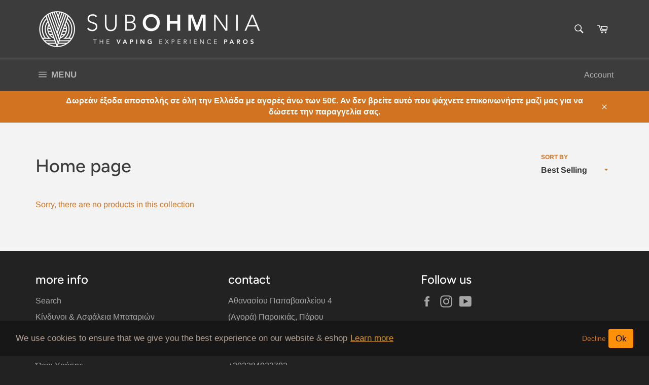

--- FILE ---
content_type: text/html; charset=utf-8
request_url: https://subohmnia.gr/collections/frontpage
body_size: 21299
content:
<!doctype html>
<!--[if IE 9]> <html class="ie9 no-js" lang="en"> <![endif]-->
<!--[if (gt IE 9)|!(IE)]><!--> <html class="no-js" lang="en"> <!--<![endif]-->
<head>

  <meta charset="utf-8">
  <meta http-equiv="X-UA-Compatible" content="IE=edge,chrome=1">
  <meta name="viewport" content="width=device-width,initial-scale=1">
  <meta name="theme-color" content="#3c3c3c">

  
    <link rel="shortcut icon" href="//subohmnia.gr/cdn/shop/files/SUBOHMNIA_LOGO_SUBOHMNIA_ICON_24464584-6260-4986-802f-9de8f2972726_32x32.jpg?v=1613677760" type="image/png">
  

  <link rel="canonical" href="https://subohmnia.gr/collections/frontpage">
  <title>
  Home page &ndash; Subohmnia
  </title>

  

  <!-- /snippets/social-meta-tags.liquid -->




<meta property="og:site_name" content="Subohmnia">
<meta property="og:url" content="https://subohmnia.gr/collections/frontpage">
<meta property="og:title" content="Home page">
<meta property="og:type" content="product.group">
<meta property="og:description" content="Διάλεξε το ηλεκτρονικό τσιγάρο σου από την ποιοτική συλλογή μας σε mods, box mods, ατμοποιητές & all in one συσκευές! Βρες την αναβάθμιση που σου αξίζει σε μηχανικά mod & επισκευάσιμους ατμοποιητές (RDA, RDTA). Θα μας βρείς στην Παροικία, Πάρος.">





<meta name="twitter:card" content="summary_large_image">
<meta name="twitter:title" content="Home page">
<meta name="twitter:description" content="Διάλεξε το ηλεκτρονικό τσιγάρο σου από την ποιοτική συλλογή μας σε mods, box mods, ατμοποιητές & all in one συσκευές! Βρες την αναβάθμιση που σου αξίζει σε μηχανικά mod & επισκευάσιμους ατμοποιητές (RDA, RDTA). Θα μας βρείς στην Παροικία, Πάρος.">


  <script>
    document.documentElement.className = document.documentElement.className.replace('no-js', 'js');
  </script>

  <link href="//subohmnia.gr/cdn/shop/t/2/assets/theme.scss.css?v=116589009654062460761759252130" rel="stylesheet" type="text/css" media="all" />

  <script>
    window.theme = window.theme || {};

    theme.strings = {
      stockAvailable: "1 available",
      addToCart: "Add to Cart",
      soldOut: "Sold Out",
      unavailable: "Unavailable",
      noStockAvailable: "The item could not be added to your cart because there are not enough in stock.",
      willNotShipUntil: "Will not ship until [date]",
      willBeInStockAfter: "Will be in stock after [date]",
      totalCartDiscount: "You're saving [savings]",
      addressError: "Error looking up that address",
      addressNoResults: "No results for that address",
      addressQueryLimit: "You have exceeded the Google API usage limit. Consider upgrading to a \u003ca href=\"https:\/\/developers.google.com\/maps\/premium\/usage-limits\"\u003ePremium Plan\u003c\/a\u003e.",
      authError: "There was a problem authenticating your Google Maps API Key."
    };
  </script>

  <!--[if (gt IE 9)|!(IE)]><!--><script src="//subohmnia.gr/cdn/shop/t/2/assets/lazysizes.min.js?v=56045284683979784691530093527" async="async"></script><!--<![endif]-->
  <!--[if lte IE 9]><script src="//subohmnia.gr/cdn/shop/t/2/assets/lazysizes.min.js?v=56045284683979784691530093527"></script><![endif]-->

  

  <!--[if (gt IE 9)|!(IE)]><!--><script src="//subohmnia.gr/cdn/shop/t/2/assets/vendor.js?v=39418018684300761971530093527" defer="defer"></script><!--<![endif]-->
  <!--[if lt IE 9]><script src="//subohmnia.gr/cdn/shop/t/2/assets/vendor.js?v=39418018684300761971530093527"></script><![endif]-->

  

  <!--[if (gt IE 9)|!(IE)]><!--><script src="//subohmnia.gr/cdn/shop/t/2/assets/theme.js?v=34388132088477856221543670436" defer="defer"></script><!--<![endif]-->
  <!--[if lte IE 9]><script src="//subohmnia.gr/cdn/shop/t/2/assets/theme.js?v=34388132088477856221543670436"></script><![endif]-->

  <script>window.performance && window.performance.mark && window.performance.mark('shopify.content_for_header.start');</script><meta id="shopify-digital-wallet" name="shopify-digital-wallet" content="/24696567/digital_wallets/dialog">
<link rel="alternate" type="application/atom+xml" title="Feed" href="/collections/frontpage.atom" />
<link rel="alternate" type="application/json+oembed" href="https://subohmnia.gr/collections/frontpage.oembed">
<script async="async" src="/checkouts/internal/preloads.js?locale=en-GR"></script>
<script id="shopify-features" type="application/json">{"accessToken":"8250492b74d67893549b2925a289bdf3","betas":["rich-media-storefront-analytics"],"domain":"subohmnia.gr","predictiveSearch":true,"shopId":24696567,"locale":"en"}</script>
<script>var Shopify = Shopify || {};
Shopify.shop = "paros-vapechimp.myshopify.com";
Shopify.locale = "en";
Shopify.currency = {"active":"EUR","rate":"1.0"};
Shopify.country = "GR";
Shopify.theme = {"name":"Venture","id":32080232533,"schema_name":"Venture","schema_version":"6.0.1","theme_store_id":775,"role":"main"};
Shopify.theme.handle = "null";
Shopify.theme.style = {"id":null,"handle":null};
Shopify.cdnHost = "subohmnia.gr/cdn";
Shopify.routes = Shopify.routes || {};
Shopify.routes.root = "/";</script>
<script type="module">!function(o){(o.Shopify=o.Shopify||{}).modules=!0}(window);</script>
<script>!function(o){function n(){var o=[];function n(){o.push(Array.prototype.slice.apply(arguments))}return n.q=o,n}var t=o.Shopify=o.Shopify||{};t.loadFeatures=n(),t.autoloadFeatures=n()}(window);</script>
<script id="shop-js-analytics" type="application/json">{"pageType":"collection"}</script>
<script defer="defer" async type="module" src="//subohmnia.gr/cdn/shopifycloud/shop-js/modules/v2/client.init-shop-cart-sync_DtuiiIyl.en.esm.js"></script>
<script defer="defer" async type="module" src="//subohmnia.gr/cdn/shopifycloud/shop-js/modules/v2/chunk.common_CUHEfi5Q.esm.js"></script>
<script type="module">
  await import("//subohmnia.gr/cdn/shopifycloud/shop-js/modules/v2/client.init-shop-cart-sync_DtuiiIyl.en.esm.js");
await import("//subohmnia.gr/cdn/shopifycloud/shop-js/modules/v2/chunk.common_CUHEfi5Q.esm.js");

  window.Shopify.SignInWithShop?.initShopCartSync?.({"fedCMEnabled":true,"windoidEnabled":true});

</script>
<script>(function() {
  var isLoaded = false;
  function asyncLoad() {
    if (isLoaded) return;
    isLoaded = true;
    var urls = ["https:\/\/age-verifier.onltr.app\/scripts\/f977282c66a7120557f45bd10d5d2460.js?shop=paros-vapechimp.myshopify.com","https:\/\/gcc.metizapps.com\/assets\/js\/app.js?shop=paros-vapechimp.myshopify.com","https:\/\/cdn.nfcube.com\/instafeed-f653a69b81d9d0321ad747ce53bc79c5.js?shop=paros-vapechimp.myshopify.com"];
    for (var i = 0; i < urls.length; i++) {
      var s = document.createElement('script');
      s.type = 'text/javascript';
      s.async = true;
      s.src = urls[i];
      var x = document.getElementsByTagName('script')[0];
      x.parentNode.insertBefore(s, x);
    }
  };
  if(window.attachEvent) {
    window.attachEvent('onload', asyncLoad);
  } else {
    window.addEventListener('load', asyncLoad, false);
  }
})();</script>
<script id="__st">var __st={"a":24696567,"offset":7200,"reqid":"8b7680f5-18a5-4971-b95b-90ac0189f166-1767641241","pageurl":"subohmnia.gr\/collections\/frontpage","u":"1a3ff102dfad","p":"collection","rtyp":"collection","rid":482046603};</script>
<script>window.ShopifyPaypalV4VisibilityTracking = true;</script>
<script id="captcha-bootstrap">!function(){'use strict';const t='contact',e='account',n='new_comment',o=[[t,t],['blogs',n],['comments',n],[t,'customer']],c=[[e,'customer_login'],[e,'guest_login'],[e,'recover_customer_password'],[e,'create_customer']],r=t=>t.map((([t,e])=>`form[action*='/${t}']:not([data-nocaptcha='true']) input[name='form_type'][value='${e}']`)).join(','),a=t=>()=>t?[...document.querySelectorAll(t)].map((t=>t.form)):[];function s(){const t=[...o],e=r(t);return a(e)}const i='password',u='form_key',d=['recaptcha-v3-token','g-recaptcha-response','h-captcha-response',i],f=()=>{try{return window.sessionStorage}catch{return}},m='__shopify_v',_=t=>t.elements[u];function p(t,e,n=!1){try{const o=window.sessionStorage,c=JSON.parse(o.getItem(e)),{data:r}=function(t){const{data:e,action:n}=t;return t[m]||n?{data:e,action:n}:{data:t,action:n}}(c);for(const[e,n]of Object.entries(r))t.elements[e]&&(t.elements[e].value=n);n&&o.removeItem(e)}catch(o){console.error('form repopulation failed',{error:o})}}const l='form_type',E='cptcha';function T(t){t.dataset[E]=!0}const w=window,h=w.document,L='Shopify',v='ce_forms',y='captcha';let A=!1;((t,e)=>{const n=(g='f06e6c50-85a8-45c8-87d0-21a2b65856fe',I='https://cdn.shopify.com/shopifycloud/storefront-forms-hcaptcha/ce_storefront_forms_captcha_hcaptcha.v1.5.2.iife.js',D={infoText:'Protected by hCaptcha',privacyText:'Privacy',termsText:'Terms'},(t,e,n)=>{const o=w[L][v],c=o.bindForm;if(c)return c(t,g,e,D).then(n);var r;o.q.push([[t,g,e,D],n]),r=I,A||(h.body.append(Object.assign(h.createElement('script'),{id:'captcha-provider',async:!0,src:r})),A=!0)});var g,I,D;w[L]=w[L]||{},w[L][v]=w[L][v]||{},w[L][v].q=[],w[L][y]=w[L][y]||{},w[L][y].protect=function(t,e){n(t,void 0,e),T(t)},Object.freeze(w[L][y]),function(t,e,n,w,h,L){const[v,y,A,g]=function(t,e,n){const i=e?o:[],u=t?c:[],d=[...i,...u],f=r(d),m=r(i),_=r(d.filter((([t,e])=>n.includes(e))));return[a(f),a(m),a(_),s()]}(w,h,L),I=t=>{const e=t.target;return e instanceof HTMLFormElement?e:e&&e.form},D=t=>v().includes(t);t.addEventListener('submit',(t=>{const e=I(t);if(!e)return;const n=D(e)&&!e.dataset.hcaptchaBound&&!e.dataset.recaptchaBound,o=_(e),c=g().includes(e)&&(!o||!o.value);(n||c)&&t.preventDefault(),c&&!n&&(function(t){try{if(!f())return;!function(t){const e=f();if(!e)return;const n=_(t);if(!n)return;const o=n.value;o&&e.removeItem(o)}(t);const e=Array.from(Array(32),(()=>Math.random().toString(36)[2])).join('');!function(t,e){_(t)||t.append(Object.assign(document.createElement('input'),{type:'hidden',name:u})),t.elements[u].value=e}(t,e),function(t,e){const n=f();if(!n)return;const o=[...t.querySelectorAll(`input[type='${i}']`)].map((({name:t})=>t)),c=[...d,...o],r={};for(const[a,s]of new FormData(t).entries())c.includes(a)||(r[a]=s);n.setItem(e,JSON.stringify({[m]:1,action:t.action,data:r}))}(t,e)}catch(e){console.error('failed to persist form',e)}}(e),e.submit())}));const S=(t,e)=>{t&&!t.dataset[E]&&(n(t,e.some((e=>e===t))),T(t))};for(const o of['focusin','change'])t.addEventListener(o,(t=>{const e=I(t);D(e)&&S(e,y())}));const B=e.get('form_key'),M=e.get(l),P=B&&M;t.addEventListener('DOMContentLoaded',(()=>{const t=y();if(P)for(const e of t)e.elements[l].value===M&&p(e,B);[...new Set([...A(),...v().filter((t=>'true'===t.dataset.shopifyCaptcha))])].forEach((e=>S(e,t)))}))}(h,new URLSearchParams(w.location.search),n,t,e,['guest_login'])})(!0,!0)}();</script>
<script integrity="sha256-4kQ18oKyAcykRKYeNunJcIwy7WH5gtpwJnB7kiuLZ1E=" data-source-attribution="shopify.loadfeatures" defer="defer" src="//subohmnia.gr/cdn/shopifycloud/storefront/assets/storefront/load_feature-a0a9edcb.js" crossorigin="anonymous"></script>
<script data-source-attribution="shopify.dynamic_checkout.dynamic.init">var Shopify=Shopify||{};Shopify.PaymentButton=Shopify.PaymentButton||{isStorefrontPortableWallets:!0,init:function(){window.Shopify.PaymentButton.init=function(){};var t=document.createElement("script");t.src="https://subohmnia.gr/cdn/shopifycloud/portable-wallets/latest/portable-wallets.en.js",t.type="module",document.head.appendChild(t)}};
</script>
<script data-source-attribution="shopify.dynamic_checkout.buyer_consent">
  function portableWalletsHideBuyerConsent(e){var t=document.getElementById("shopify-buyer-consent"),n=document.getElementById("shopify-subscription-policy-button");t&&n&&(t.classList.add("hidden"),t.setAttribute("aria-hidden","true"),n.removeEventListener("click",e))}function portableWalletsShowBuyerConsent(e){var t=document.getElementById("shopify-buyer-consent"),n=document.getElementById("shopify-subscription-policy-button");t&&n&&(t.classList.remove("hidden"),t.removeAttribute("aria-hidden"),n.addEventListener("click",e))}window.Shopify?.PaymentButton&&(window.Shopify.PaymentButton.hideBuyerConsent=portableWalletsHideBuyerConsent,window.Shopify.PaymentButton.showBuyerConsent=portableWalletsShowBuyerConsent);
</script>
<script data-source-attribution="shopify.dynamic_checkout.cart.bootstrap">document.addEventListener("DOMContentLoaded",(function(){function t(){return document.querySelector("shopify-accelerated-checkout-cart, shopify-accelerated-checkout")}if(t())Shopify.PaymentButton.init();else{new MutationObserver((function(e,n){t()&&(Shopify.PaymentButton.init(),n.disconnect())})).observe(document.body,{childList:!0,subtree:!0})}}));
</script>

<script>window.performance && window.performance.mark && window.performance.mark('shopify.content_for_header.end');</script>
  










<meta property="og:image" content="https://cdn.shopify.com/s/files/1/2469/6567/files/SUBOHMNIA_LOGO_SUBOHMNIA_LEFT_ALIGNED_18b393e0-8157-4ea1-b998-bbae20474569.png?height=628&pad_color=eeeeee&v=1613677765&width=1200" />
<meta property="og:image:secure_url" content="https://cdn.shopify.com/s/files/1/2469/6567/files/SUBOHMNIA_LOGO_SUBOHMNIA_LEFT_ALIGNED_18b393e0-8157-4ea1-b998-bbae20474569.png?height=628&pad_color=eeeeee&v=1613677765&width=1200" />
<meta property="og:image:width" content="1200" />
<meta property="og:image:height" content="628" />
<link href="https://monorail-edge.shopifysvc.com" rel="dns-prefetch">
<script>(function(){if ("sendBeacon" in navigator && "performance" in window) {try {var session_token_from_headers = performance.getEntriesByType('navigation')[0].serverTiming.find(x => x.name == '_s').description;} catch {var session_token_from_headers = undefined;}var session_cookie_matches = document.cookie.match(/_shopify_s=([^;]*)/);var session_token_from_cookie = session_cookie_matches && session_cookie_matches.length === 2 ? session_cookie_matches[1] : "";var session_token = session_token_from_headers || session_token_from_cookie || "";function handle_abandonment_event(e) {var entries = performance.getEntries().filter(function(entry) {return /monorail-edge.shopifysvc.com/.test(entry.name);});if (!window.abandonment_tracked && entries.length === 0) {window.abandonment_tracked = true;var currentMs = Date.now();var navigation_start = performance.timing.navigationStart;var payload = {shop_id: 24696567,url: window.location.href,navigation_start,duration: currentMs - navigation_start,session_token,page_type: "collection"};window.navigator.sendBeacon("https://monorail-edge.shopifysvc.com/v1/produce", JSON.stringify({schema_id: "online_store_buyer_site_abandonment/1.1",payload: payload,metadata: {event_created_at_ms: currentMs,event_sent_at_ms: currentMs}}));}}window.addEventListener('pagehide', handle_abandonment_event);}}());</script>
<script id="web-pixels-manager-setup">(function e(e,d,r,n,o){if(void 0===o&&(o={}),!Boolean(null===(a=null===(i=window.Shopify)||void 0===i?void 0:i.analytics)||void 0===a?void 0:a.replayQueue)){var i,a;window.Shopify=window.Shopify||{};var t=window.Shopify;t.analytics=t.analytics||{};var s=t.analytics;s.replayQueue=[],s.publish=function(e,d,r){return s.replayQueue.push([e,d,r]),!0};try{self.performance.mark("wpm:start")}catch(e){}var l=function(){var e={modern:/Edge?\/(1{2}[4-9]|1[2-9]\d|[2-9]\d{2}|\d{4,})\.\d+(\.\d+|)|Firefox\/(1{2}[4-9]|1[2-9]\d|[2-9]\d{2}|\d{4,})\.\d+(\.\d+|)|Chrom(ium|e)\/(9{2}|\d{3,})\.\d+(\.\d+|)|(Maci|X1{2}).+ Version\/(15\.\d+|(1[6-9]|[2-9]\d|\d{3,})\.\d+)([,.]\d+|)( \(\w+\)|)( Mobile\/\w+|) Safari\/|Chrome.+OPR\/(9{2}|\d{3,})\.\d+\.\d+|(CPU[ +]OS|iPhone[ +]OS|CPU[ +]iPhone|CPU IPhone OS|CPU iPad OS)[ +]+(15[._]\d+|(1[6-9]|[2-9]\d|\d{3,})[._]\d+)([._]\d+|)|Android:?[ /-](13[3-9]|1[4-9]\d|[2-9]\d{2}|\d{4,})(\.\d+|)(\.\d+|)|Android.+Firefox\/(13[5-9]|1[4-9]\d|[2-9]\d{2}|\d{4,})\.\d+(\.\d+|)|Android.+Chrom(ium|e)\/(13[3-9]|1[4-9]\d|[2-9]\d{2}|\d{4,})\.\d+(\.\d+|)|SamsungBrowser\/([2-9]\d|\d{3,})\.\d+/,legacy:/Edge?\/(1[6-9]|[2-9]\d|\d{3,})\.\d+(\.\d+|)|Firefox\/(5[4-9]|[6-9]\d|\d{3,})\.\d+(\.\d+|)|Chrom(ium|e)\/(5[1-9]|[6-9]\d|\d{3,})\.\d+(\.\d+|)([\d.]+$|.*Safari\/(?![\d.]+ Edge\/[\d.]+$))|(Maci|X1{2}).+ Version\/(10\.\d+|(1[1-9]|[2-9]\d|\d{3,})\.\d+)([,.]\d+|)( \(\w+\)|)( Mobile\/\w+|) Safari\/|Chrome.+OPR\/(3[89]|[4-9]\d|\d{3,})\.\d+\.\d+|(CPU[ +]OS|iPhone[ +]OS|CPU[ +]iPhone|CPU IPhone OS|CPU iPad OS)[ +]+(10[._]\d+|(1[1-9]|[2-9]\d|\d{3,})[._]\d+)([._]\d+|)|Android:?[ /-](13[3-9]|1[4-9]\d|[2-9]\d{2}|\d{4,})(\.\d+|)(\.\d+|)|Mobile Safari.+OPR\/([89]\d|\d{3,})\.\d+\.\d+|Android.+Firefox\/(13[5-9]|1[4-9]\d|[2-9]\d{2}|\d{4,})\.\d+(\.\d+|)|Android.+Chrom(ium|e)\/(13[3-9]|1[4-9]\d|[2-9]\d{2}|\d{4,})\.\d+(\.\d+|)|Android.+(UC? ?Browser|UCWEB|U3)[ /]?(15\.([5-9]|\d{2,})|(1[6-9]|[2-9]\d|\d{3,})\.\d+)\.\d+|SamsungBrowser\/(5\.\d+|([6-9]|\d{2,})\.\d+)|Android.+MQ{2}Browser\/(14(\.(9|\d{2,})|)|(1[5-9]|[2-9]\d|\d{3,})(\.\d+|))(\.\d+|)|K[Aa][Ii]OS\/(3\.\d+|([4-9]|\d{2,})\.\d+)(\.\d+|)/},d=e.modern,r=e.legacy,n=navigator.userAgent;return n.match(d)?"modern":n.match(r)?"legacy":"unknown"}(),u="modern"===l?"modern":"legacy",c=(null!=n?n:{modern:"",legacy:""})[u],f=function(e){return[e.baseUrl,"/wpm","/b",e.hashVersion,"modern"===e.buildTarget?"m":"l",".js"].join("")}({baseUrl:d,hashVersion:r,buildTarget:u}),m=function(e){var d=e.version,r=e.bundleTarget,n=e.surface,o=e.pageUrl,i=e.monorailEndpoint;return{emit:function(e){var a=e.status,t=e.errorMsg,s=(new Date).getTime(),l=JSON.stringify({metadata:{event_sent_at_ms:s},events:[{schema_id:"web_pixels_manager_load/3.1",payload:{version:d,bundle_target:r,page_url:o,status:a,surface:n,error_msg:t},metadata:{event_created_at_ms:s}}]});if(!i)return console&&console.warn&&console.warn("[Web Pixels Manager] No Monorail endpoint provided, skipping logging."),!1;try{return self.navigator.sendBeacon.bind(self.navigator)(i,l)}catch(e){}var u=new XMLHttpRequest;try{return u.open("POST",i,!0),u.setRequestHeader("Content-Type","text/plain"),u.send(l),!0}catch(e){return console&&console.warn&&console.warn("[Web Pixels Manager] Got an unhandled error while logging to Monorail."),!1}}}}({version:r,bundleTarget:l,surface:e.surface,pageUrl:self.location.href,monorailEndpoint:e.monorailEndpoint});try{o.browserTarget=l,function(e){var d=e.src,r=e.async,n=void 0===r||r,o=e.onload,i=e.onerror,a=e.sri,t=e.scriptDataAttributes,s=void 0===t?{}:t,l=document.createElement("script"),u=document.querySelector("head"),c=document.querySelector("body");if(l.async=n,l.src=d,a&&(l.integrity=a,l.crossOrigin="anonymous"),s)for(var f in s)if(Object.prototype.hasOwnProperty.call(s,f))try{l.dataset[f]=s[f]}catch(e){}if(o&&l.addEventListener("load",o),i&&l.addEventListener("error",i),u)u.appendChild(l);else{if(!c)throw new Error("Did not find a head or body element to append the script");c.appendChild(l)}}({src:f,async:!0,onload:function(){if(!function(){var e,d;return Boolean(null===(d=null===(e=window.Shopify)||void 0===e?void 0:e.analytics)||void 0===d?void 0:d.initialized)}()){var d=window.webPixelsManager.init(e)||void 0;if(d){var r=window.Shopify.analytics;r.replayQueue.forEach((function(e){var r=e[0],n=e[1],o=e[2];d.publishCustomEvent(r,n,o)})),r.replayQueue=[],r.publish=d.publishCustomEvent,r.visitor=d.visitor,r.initialized=!0}}},onerror:function(){return m.emit({status:"failed",errorMsg:"".concat(f," has failed to load")})},sri:function(e){var d=/^sha384-[A-Za-z0-9+/=]+$/;return"string"==typeof e&&d.test(e)}(c)?c:"",scriptDataAttributes:o}),m.emit({status:"loading"})}catch(e){m.emit({status:"failed",errorMsg:(null==e?void 0:e.message)||"Unknown error"})}}})({shopId: 24696567,storefrontBaseUrl: "https://subohmnia.gr",extensionsBaseUrl: "https://extensions.shopifycdn.com/cdn/shopifycloud/web-pixels-manager",monorailEndpoint: "https://monorail-edge.shopifysvc.com/unstable/produce_batch",surface: "storefront-renderer",enabledBetaFlags: ["2dca8a86","a0d5f9d2"],webPixelsConfigList: [{"id":"shopify-app-pixel","configuration":"{}","eventPayloadVersion":"v1","runtimeContext":"STRICT","scriptVersion":"0450","apiClientId":"shopify-pixel","type":"APP","privacyPurposes":["ANALYTICS","MARKETING"]},{"id":"shopify-custom-pixel","eventPayloadVersion":"v1","runtimeContext":"LAX","scriptVersion":"0450","apiClientId":"shopify-pixel","type":"CUSTOM","privacyPurposes":["ANALYTICS","MARKETING"]}],isMerchantRequest: false,initData: {"shop":{"name":"Subohmnia","paymentSettings":{"currencyCode":"EUR"},"myshopifyDomain":"paros-vapechimp.myshopify.com","countryCode":"GR","storefrontUrl":"https:\/\/subohmnia.gr"},"customer":null,"cart":null,"checkout":null,"productVariants":[],"purchasingCompany":null},},"https://subohmnia.gr/cdn","cd383123w9549d7e6pcdbda493m4fa997b6",{"modern":"","legacy":""},{"shopId":"24696567","storefrontBaseUrl":"https:\/\/subohmnia.gr","extensionBaseUrl":"https:\/\/extensions.shopifycdn.com\/cdn\/shopifycloud\/web-pixels-manager","surface":"storefront-renderer","enabledBetaFlags":"[\"2dca8a86\", \"a0d5f9d2\"]","isMerchantRequest":"false","hashVersion":"cd383123w9549d7e6pcdbda493m4fa997b6","publish":"custom","events":"[[\"page_viewed\",{}],[\"collection_viewed\",{\"collection\":{\"id\":\"482046603\",\"title\":\"Home page\",\"productVariants\":[]}}]]"});</script><script>
  window.ShopifyAnalytics = window.ShopifyAnalytics || {};
  window.ShopifyAnalytics.meta = window.ShopifyAnalytics.meta || {};
  window.ShopifyAnalytics.meta.currency = 'EUR';
  var meta = {"products":[],"page":{"pageType":"collection","resourceType":"collection","resourceId":482046603,"requestId":"8b7680f5-18a5-4971-b95b-90ac0189f166-1767641241"}};
  for (var attr in meta) {
    window.ShopifyAnalytics.meta[attr] = meta[attr];
  }
</script>
<script class="analytics">
  (function () {
    var customDocumentWrite = function(content) {
      var jquery = null;

      if (window.jQuery) {
        jquery = window.jQuery;
      } else if (window.Checkout && window.Checkout.$) {
        jquery = window.Checkout.$;
      }

      if (jquery) {
        jquery('body').append(content);
      }
    };

    var hasLoggedConversion = function(token) {
      if (token) {
        return document.cookie.indexOf('loggedConversion=' + token) !== -1;
      }
      return false;
    }

    var setCookieIfConversion = function(token) {
      if (token) {
        var twoMonthsFromNow = new Date(Date.now());
        twoMonthsFromNow.setMonth(twoMonthsFromNow.getMonth() + 2);

        document.cookie = 'loggedConversion=' + token + '; expires=' + twoMonthsFromNow;
      }
    }

    var trekkie = window.ShopifyAnalytics.lib = window.trekkie = window.trekkie || [];
    if (trekkie.integrations) {
      return;
    }
    trekkie.methods = [
      'identify',
      'page',
      'ready',
      'track',
      'trackForm',
      'trackLink'
    ];
    trekkie.factory = function(method) {
      return function() {
        var args = Array.prototype.slice.call(arguments);
        args.unshift(method);
        trekkie.push(args);
        return trekkie;
      };
    };
    for (var i = 0; i < trekkie.methods.length; i++) {
      var key = trekkie.methods[i];
      trekkie[key] = trekkie.factory(key);
    }
    trekkie.load = function(config) {
      trekkie.config = config || {};
      trekkie.config.initialDocumentCookie = document.cookie;
      var first = document.getElementsByTagName('script')[0];
      var script = document.createElement('script');
      script.type = 'text/javascript';
      script.onerror = function(e) {
        var scriptFallback = document.createElement('script');
        scriptFallback.type = 'text/javascript';
        scriptFallback.onerror = function(error) {
                var Monorail = {
      produce: function produce(monorailDomain, schemaId, payload) {
        var currentMs = new Date().getTime();
        var event = {
          schema_id: schemaId,
          payload: payload,
          metadata: {
            event_created_at_ms: currentMs,
            event_sent_at_ms: currentMs
          }
        };
        return Monorail.sendRequest("https://" + monorailDomain + "/v1/produce", JSON.stringify(event));
      },
      sendRequest: function sendRequest(endpointUrl, payload) {
        // Try the sendBeacon API
        if (window && window.navigator && typeof window.navigator.sendBeacon === 'function' && typeof window.Blob === 'function' && !Monorail.isIos12()) {
          var blobData = new window.Blob([payload], {
            type: 'text/plain'
          });

          if (window.navigator.sendBeacon(endpointUrl, blobData)) {
            return true;
          } // sendBeacon was not successful

        } // XHR beacon

        var xhr = new XMLHttpRequest();

        try {
          xhr.open('POST', endpointUrl);
          xhr.setRequestHeader('Content-Type', 'text/plain');
          xhr.send(payload);
        } catch (e) {
          console.log(e);
        }

        return false;
      },
      isIos12: function isIos12() {
        return window.navigator.userAgent.lastIndexOf('iPhone; CPU iPhone OS 12_') !== -1 || window.navigator.userAgent.lastIndexOf('iPad; CPU OS 12_') !== -1;
      }
    };
    Monorail.produce('monorail-edge.shopifysvc.com',
      'trekkie_storefront_load_errors/1.1',
      {shop_id: 24696567,
      theme_id: 32080232533,
      app_name: "storefront",
      context_url: window.location.href,
      source_url: "//subohmnia.gr/cdn/s/trekkie.storefront.8f32c7f0b513e73f3235c26245676203e1209161.min.js"});

        };
        scriptFallback.async = true;
        scriptFallback.src = '//subohmnia.gr/cdn/s/trekkie.storefront.8f32c7f0b513e73f3235c26245676203e1209161.min.js';
        first.parentNode.insertBefore(scriptFallback, first);
      };
      script.async = true;
      script.src = '//subohmnia.gr/cdn/s/trekkie.storefront.8f32c7f0b513e73f3235c26245676203e1209161.min.js';
      first.parentNode.insertBefore(script, first);
    };
    trekkie.load(
      {"Trekkie":{"appName":"storefront","development":false,"defaultAttributes":{"shopId":24696567,"isMerchantRequest":null,"themeId":32080232533,"themeCityHash":"10010463403270975653","contentLanguage":"en","currency":"EUR","eventMetadataId":"c648f468-205d-442d-a330-fc3b6b87cd2f"},"isServerSideCookieWritingEnabled":true,"monorailRegion":"shop_domain","enabledBetaFlags":["65f19447"]},"Session Attribution":{},"S2S":{"facebookCapiEnabled":false,"source":"trekkie-storefront-renderer","apiClientId":580111}}
    );

    var loaded = false;
    trekkie.ready(function() {
      if (loaded) return;
      loaded = true;

      window.ShopifyAnalytics.lib = window.trekkie;

      var originalDocumentWrite = document.write;
      document.write = customDocumentWrite;
      try { window.ShopifyAnalytics.merchantGoogleAnalytics.call(this); } catch(error) {};
      document.write = originalDocumentWrite;

      window.ShopifyAnalytics.lib.page(null,{"pageType":"collection","resourceType":"collection","resourceId":482046603,"requestId":"8b7680f5-18a5-4971-b95b-90ac0189f166-1767641241","shopifyEmitted":true});

      var match = window.location.pathname.match(/checkouts\/(.+)\/(thank_you|post_purchase)/)
      var token = match? match[1]: undefined;
      if (!hasLoggedConversion(token)) {
        setCookieIfConversion(token);
        window.ShopifyAnalytics.lib.track("Viewed Product Category",{"currency":"EUR","category":"Collection: frontpage","collectionName":"frontpage","collectionId":482046603,"nonInteraction":true},undefined,undefined,{"shopifyEmitted":true});
      }
    });


        var eventsListenerScript = document.createElement('script');
        eventsListenerScript.async = true;
        eventsListenerScript.src = "//subohmnia.gr/cdn/shopifycloud/storefront/assets/shop_events_listener-3da45d37.js";
        document.getElementsByTagName('head')[0].appendChild(eventsListenerScript);

})();</script>
<script
  defer
  src="https://subohmnia.gr/cdn/shopifycloud/perf-kit/shopify-perf-kit-2.1.2.min.js"
  data-application="storefront-renderer"
  data-shop-id="24696567"
  data-render-region="gcp-us-east1"
  data-page-type="collection"
  data-theme-instance-id="32080232533"
  data-theme-name="Venture"
  data-theme-version="6.0.1"
  data-monorail-region="shop_domain"
  data-resource-timing-sampling-rate="10"
  data-shs="true"
  data-shs-beacon="true"
  data-shs-export-with-fetch="true"
  data-shs-logs-sample-rate="1"
  data-shs-beacon-endpoint="https://subohmnia.gr/api/collect"
></script>
</head>

<body class="template-collection" >

  <a class="in-page-link visually-hidden skip-link" href="#MainContent">
    Skip to content
  </a>

  <div id="shopify-section-header" class="shopify-section"><style>
.site-header__logo img {
  max-width: 450px;
}
</style>

<div id="NavDrawer" class="drawer drawer--left">
  <div class="drawer__inner">
    <form action="/search" method="get" class="drawer__search" role="search">
      <input type="search" name="q" placeholder="Search" aria-label="Search" class="drawer__search-input">

      <button type="submit" class="text-link drawer__search-submit">
        <svg aria-hidden="true" focusable="false" role="presentation" class="icon icon-search" viewBox="0 0 32 32"><path fill="#444" d="M21.839 18.771a10.012 10.012 0 0 0 1.57-5.39c0-5.548-4.493-10.048-10.034-10.048-5.548 0-10.041 4.499-10.041 10.048s4.493 10.048 10.034 10.048c2.012 0 3.886-.594 5.456-1.61l.455-.317 7.165 7.165 2.223-2.263-7.158-7.165.33-.468zM18.995 7.767c1.498 1.498 2.322 3.49 2.322 5.608s-.825 4.11-2.322 5.608c-1.498 1.498-3.49 2.322-5.608 2.322s-4.11-.825-5.608-2.322c-1.498-1.498-2.322-3.49-2.322-5.608s.825-4.11 2.322-5.608c1.498-1.498 3.49-2.322 5.608-2.322s4.11.825 5.608 2.322z"/></svg>
        <span class="icon__fallback-text">Search</span>
      </button>
    </form>
    <ul class="drawer__nav">
      
        

        
          <li class="drawer__nav-item">
            <div class="drawer__nav-has-sublist">
              <a href="/collections/%CF%83%CF%85%CF%83%CE%BA%CE%B5%CF%85%CE%B5%CF%83" 
                class="drawer__nav-link drawer__nav-link--top-level drawer__nav-link--split" 
                id="DrawerLabel-ηλ-τσιγαρο"
                
              >
                ΗΛ. ΤΣΙΓΑΡΟ
              </a>
              <button type="button" aria-controls="DrawerLinklist-ηλ-τσιγαρο" class="text-link drawer__nav-toggle-btn drawer__meganav-toggle" aria-label="ΗΛ. ΤΣΙΓΑΡΟ Menu" aria-expanded="false">
                <span class="drawer__nav-toggle--open">
                  <svg aria-hidden="true" focusable="false" role="presentation" class="icon icon-plus" viewBox="0 0 22 21"><path d="M12 11.5h9.5v-2H12V0h-2v9.5H.5v2H10V21h2v-9.5z" fill="#000" fill-rule="evenodd"/></svg>
                </span>
                <span class="drawer__nav-toggle--close">
                  <svg aria-hidden="true" focusable="false" role="presentation" class="icon icon--wide icon-minus" viewBox="0 0 22 3"><path fill="#000" d="M21.5.5v2H.5v-2z" fill-rule="evenodd"/></svg>
                </span>
              </button>
            </div>

            <div class="meganav meganav--drawer" id="DrawerLinklist-ηλ-τσιγαρο" aria-labelledby="DrawerLabel-ηλ-τσιγαρο" role="navigation">
              <ul class="meganav__nav">
                <div class="grid grid--no-gutters meganav__scroller meganav__scroller--has-list">
  <div class="grid__item meganav__list">
    
      <li class="drawer__nav-item">
        
          <a href="/collections/all-in-one" 
            class="drawer__nav-link meganav__link"
            
          >
            ALL IN ONE
          </a>
        
      </li>
    
      <li class="drawer__nav-item">
        
          <a href="/collections/kits" 
            class="drawer__nav-link meganav__link"
            
          >
            KITS
          </a>
        
      </li>
    
      <li class="drawer__nav-item">
        
          <a href="/collections/box-mods" 
            class="drawer__nav-link meganav__link"
            
          >
            BOX MODS
          </a>
        
      </li>
    
      <li class="drawer__nav-item">
        
          <a href="/collections/mech-mods" 
            class="drawer__nav-link meganav__link"
            
          >
            MECH MODS &amp; SQUONKERS
          </a>
        
      </li>
    
      <li class="drawer__nav-item">
        
          <a href="/collections/pods" 
            class="drawer__nav-link meganav__link"
            
          >
            PODS
          </a>
        
      </li>
    
      <li class="drawer__nav-item">
        
          <a href="/collections/%CE%BC%CF%80%CE%B1%CF%84%CE%B1%CF%81%CE%B9%CE%B5%CF%83" 
            class="drawer__nav-link meganav__link"
            
          >
            ΜΠΑΤΑΡΙΕΣ
          </a>
        
      </li>
    
  </div>
</div>

              </ul>
            </div>
          </li>
        
      
        

        
          <li class="drawer__nav-item">
            <div class="drawer__nav-has-sublist">
              <a href="/collections/%CE%B1%CF%84%CE%BC%CE%BF%CF%80%CE%BF%CE%B9%CE%B7%CF%84%CE%B5%CF%83" 
                class="drawer__nav-link drawer__nav-link--top-level drawer__nav-link--split" 
                id="DrawerLabel-ατμοποιητεσ"
                
              >
                ΑΤΜΟΠΟΙΗΤΕΣ
              </a>
              <button type="button" aria-controls="DrawerLinklist-ατμοποιητεσ" class="text-link drawer__nav-toggle-btn drawer__meganav-toggle" aria-label="ΑΤΜΟΠΟΙΗΤΕΣ Menu" aria-expanded="false">
                <span class="drawer__nav-toggle--open">
                  <svg aria-hidden="true" focusable="false" role="presentation" class="icon icon-plus" viewBox="0 0 22 21"><path d="M12 11.5h9.5v-2H12V0h-2v9.5H.5v2H10V21h2v-9.5z" fill="#000" fill-rule="evenodd"/></svg>
                </span>
                <span class="drawer__nav-toggle--close">
                  <svg aria-hidden="true" focusable="false" role="presentation" class="icon icon--wide icon-minus" viewBox="0 0 22 3"><path fill="#000" d="M21.5.5v2H.5v-2z" fill-rule="evenodd"/></svg>
                </span>
              </button>
            </div>

            <div class="meganav meganav--drawer" id="DrawerLinklist-ατμοποιητεσ" aria-labelledby="DrawerLabel-ατμοποιητεσ" role="navigation">
              <ul class="meganav__nav">
                <div class="grid grid--no-gutters meganav__scroller meganav__scroller--has-list">
  <div class="grid__item meganav__list">
    
      <li class="drawer__nav-item">
        
          <a href="/collections/%CE%B5%CF%81%CE%B3%CE%BF%CF%83%CF%84%CE%B1%CF%83%CE%B9%CE%B1%CE%BA%CE%BF%CE%B9-%CE%B1%CF%84%CE%BC%CE%BF%CF%80%CE%BF%CE%B9%CE%B7%CF%84%CE%B5%CF%83" 
            class="drawer__nav-link meganav__link"
            
          >
            ΕΡΓΟΣΤΑΣΙΑΚΟΙ
          </a>
        
      </li>
    
      <li class="drawer__nav-item">
        
          <a href="/collections/%CE%B5%CF%80%CE%B9%CF%83%CE%BA%CE%B5%CF%85%CE%B1%CF%83%CE%B9%CE%BC%CE%BF%CE%B9" 
            class="drawer__nav-link meganav__link"
            
          >
            ΕΠΙΣΚΕΥΑΣΙΜΟΙ
          </a>
        
      </li>
    
      <li class="drawer__nav-item">
        
          <a href="/collections/%CE%B1%CE%BD%CF%84%CE%B9%CF%83%CF%84%CE%B1%CF%83%CE%B5%CE%B9%CF%83-%CF%83%CF%85%CF%81%CE%BC%CE%B1%CF%84%CE%B1-%CE%B2%CE%B1%CE%BC%CE%B2%CE%B1%CE%BA%CE%B9" 
            class="drawer__nav-link meganav__link"
            
          >
            ΑΝΤΙΣΤΑΣΕΙΣ
          </a>
        
      </li>
    
      <li class="drawer__nav-item">
        
          <a href="/collections/%CE%B1%CE%BD%CF%84%CE%B1%CE%BB%CE%BB%CE%B1%CE%BA%CF%84%CE%B9%CE%BA%CE%B1" 
            class="drawer__nav-link meganav__link"
            
          >
            ΑΝΤΑΛΛΑΚΤΙΚΑ
          </a>
        
      </li>
    
  </div>
</div>

              </ul>
            </div>
          </li>
        
      
        

        
          <li class="drawer__nav-item">
            <div class="drawer__nav-has-sublist">
              <a href="/collections/%CF%85%CE%B3%CF%81%CE%B1-%CE%B1%CE%BD%CE%B1%CF%80%CE%BB%CE%B7%CF%81%CF%89%CF%83%CE%B7%CF%83" 
                class="drawer__nav-link drawer__nav-link--top-level drawer__nav-link--split" 
                id="DrawerLabel-υγρα-αναπληρωσησ"
                
              >
                ΥΓΡΑ ΑΝΑΠΛΗΡΩΣΗΣ
              </a>
              <button type="button" aria-controls="DrawerLinklist-υγρα-αναπληρωσησ" class="text-link drawer__nav-toggle-btn drawer__meganav-toggle" aria-label="ΥΓΡΑ ΑΝΑΠΛΗΡΩΣΗΣ Menu" aria-expanded="false">
                <span class="drawer__nav-toggle--open">
                  <svg aria-hidden="true" focusable="false" role="presentation" class="icon icon-plus" viewBox="0 0 22 21"><path d="M12 11.5h9.5v-2H12V0h-2v9.5H.5v2H10V21h2v-9.5z" fill="#000" fill-rule="evenodd"/></svg>
                </span>
                <span class="drawer__nav-toggle--close">
                  <svg aria-hidden="true" focusable="false" role="presentation" class="icon icon--wide icon-minus" viewBox="0 0 22 3"><path fill="#000" d="M21.5.5v2H.5v-2z" fill-rule="evenodd"/></svg>
                </span>
              </button>
            </div>

            <div class="meganav meganav--drawer" id="DrawerLinklist-υγρα-αναπληρωσησ" aria-labelledby="DrawerLabel-υγρα-αναπληρωσησ" role="navigation">
              <ul class="meganav__nav">
                <div class="grid grid--no-gutters meganav__scroller meganav__scroller--has-list">
  <div class="grid__item meganav__list">
    
      <li class="drawer__nav-item">
        
          <a href="/collections/nic-salt-e-liquids" 
            class="drawer__nav-link meganav__link"
            
          >
            Nic Salt
          </a>
        
      </li>
    
      <li class="drawer__nav-item">
        
          <a href="/collections/%CE%BA%CE%B1%CF%80%CE%BD%CE%B9%CE%BA%CE%B1" 
            class="drawer__nav-link meganav__link"
            
          >
            ΚΑΠΝΙΚΑ
          </a>
        
      </li>
    
      <li class="drawer__nav-item">
        
          <a href="/collections/%CF%86%CF%81%CE%B1%CE%BF%CF%85%CE%BB%CE%B1" 
            class="drawer__nav-link meganav__link"
            
          >
            ΦΡΑΟΥΛΑ
          </a>
        
      </li>
    
      <li class="drawer__nav-item">
        
          <a href="/collections/%CE%B5%CF%83%CF%80%CE%B5%CF%81%CE%B9%CE%B4%CE%BF%CE%B5%CE%B9%CE%B4%CE%B7" 
            class="drawer__nav-link meganav__link"
            
          >
            ΕΣΠΕΡΙΔΟΕΙΔΗ
          </a>
        
      </li>
    
      <li class="drawer__nav-item">
        
          <a href="/collections/%CF%86%CF%81%CE%BF%CF%85%CF%84%CF%89%CE%B4%CE%B7-%CF%84%CF%81%CE%BF%CF%80%CE%B9%CE%BA%CE%B1" 
            class="drawer__nav-link meganav__link"
            
          >
            ΦΡΟΥΤΩΔΗ &amp; ΤΡΟΠΙΚΑ
          </a>
        
      </li>
    
      <li class="drawer__nav-item">
        
          <a href="/collections/%CE%BA%CF%81%CE%B5%CE%BC%CF%89%CE%B4%CE%B7-%CE%B3%CE%BB%CF%85%CE%BA%CE%B1-%CE%BE%CE%B7%CF%81%CE%BF%CE%B9-%CE%BA%CE%B1%CF%81%CF%80%CE%BF%CE%B9" 
            class="drawer__nav-link meganav__link"
            
          >
            ΕΠΙΔΟΡΠΙΑ - ΞΗΡΟΙ ΚΑΡΠΟΙ
          </a>
        
      </li>
    
  </div>
</div>

              </ul>
            </div>
          </li>
        
      
        

        
          <li class="drawer__nav-item">
            <div class="drawer__nav-has-sublist">
              <a href="/collections/flavorshots" 
                class="drawer__nav-link drawer__nav-link--top-level drawer__nav-link--split" 
                id="DrawerLabel-flavorshots"
                
              >
                FLAVORSHOTS
              </a>
              <button type="button" aria-controls="DrawerLinklist-flavorshots" class="text-link drawer__nav-toggle-btn drawer__meganav-toggle" aria-label="FLAVORSHOTS Menu" aria-expanded="false">
                <span class="drawer__nav-toggle--open">
                  <svg aria-hidden="true" focusable="false" role="presentation" class="icon icon-plus" viewBox="0 0 22 21"><path d="M12 11.5h9.5v-2H12V0h-2v9.5H.5v2H10V21h2v-9.5z" fill="#000" fill-rule="evenodd"/></svg>
                </span>
                <span class="drawer__nav-toggle--close">
                  <svg aria-hidden="true" focusable="false" role="presentation" class="icon icon--wide icon-minus" viewBox="0 0 22 3"><path fill="#000" d="M21.5.5v2H.5v-2z" fill-rule="evenodd"/></svg>
                </span>
              </button>
            </div>

            <div class="meganav meganav--drawer" id="DrawerLinklist-flavorshots" aria-labelledby="DrawerLabel-flavorshots" role="navigation">
              <ul class="meganav__nav">
                <div class="grid grid--no-gutters meganav__scroller meganav__scroller--has-list">
  <div class="grid__item meganav__list">
    
      <li class="drawer__nav-item">
        
          <a href="/collections/%CE%BA%CE%B1%CF%80%CE%BD%CE%B9%CE%BA%CE%BF-flavorshot-tobacco-flavored" 
            class="drawer__nav-link meganav__link"
            
          >
            ΚΑΠΝΙΚΑ
          </a>
        
      </li>
    
      <li class="drawer__nav-item">
        
          <a href="/collections/%CF%86%CF%81%CE%B1%CE%BF%CF%85%CE%BB%CE%B1-%CE%B1%CF%81%CF%89%CE%BC%CE%B1" 
            class="drawer__nav-link meganav__link"
            
          >
            ΦΡΑΟΥΛΑ
          </a>
        
      </li>
    
      <li class="drawer__nav-item">
        
          <a href="/collections/%CE%B5%CF%83%CF%80%CE%B5%CF%81%CE%B9%CE%B4%CE%BF%CE%B5%CE%B9%CE%B4%CE%B7-%CE%B1%CF%81%CF%89%CE%BC%CE%B1" 
            class="drawer__nav-link meganav__link"
            
          >
            ΕΣΠΕΡΙΔΟΕΙΔΗ
          </a>
        
      </li>
    
      <li class="drawer__nav-item">
        
          <a href="/collections/%CF%86%CF%81%CE%BF%CF%85%CF%84%CF%89%CE%B4%CE%B7-%CF%84%CF%81%CE%BF%CF%80%CE%B9%CE%BA%CE%B1-%CE%B1%CF%81%CF%89%CE%BC%CE%B1%CF%84%CE%B1" 
            class="drawer__nav-link meganav__link"
            
          >
            ΦΡΟΥΤΩΔΗ &amp; ΤΡΟΠΙΚΑ 
          </a>
        
      </li>
    
      <li class="drawer__nav-item">
        
          <a href="/collections/%CE%B5%CF%80%CE%B9%CE%B4%CE%BF%CF%81%CF%80%CE%B9%CE%BF-%CE%B1%CF%81%CF%89%CE%BC%CE%B1" 
            class="drawer__nav-link meganav__link"
            
          >
            ΕΠΙΔΟΡΠΙΑ - ΞΗΡΟΙ ΚΑΡΠΟΙ
          </a>
        
      </li>
    
  </div>
</div>

              </ul>
            </div>
          </li>
        
      
        

        
          <li class="drawer__nav-item">
            <div class="drawer__nav-has-sublist">
              <a href="/collections/%CF%80%CF%81%CF%89%CF%84%CE%B5%CF%83-%CF%85%CE%BB%CE%B5%CF%83" 
                class="drawer__nav-link drawer__nav-link--top-level drawer__nav-link--split" 
                id="DrawerLabel-πρωτεσ-υλεσ"
                
              >
                ΠΡΩΤΕΣ ΥΛΕΣ
              </a>
              <button type="button" aria-controls="DrawerLinklist-πρωτεσ-υλεσ" class="text-link drawer__nav-toggle-btn drawer__meganav-toggle" aria-label="ΠΡΩΤΕΣ ΥΛΕΣ Menu" aria-expanded="false">
                <span class="drawer__nav-toggle--open">
                  <svg aria-hidden="true" focusable="false" role="presentation" class="icon icon-plus" viewBox="0 0 22 21"><path d="M12 11.5h9.5v-2H12V0h-2v9.5H.5v2H10V21h2v-9.5z" fill="#000" fill-rule="evenodd"/></svg>
                </span>
                <span class="drawer__nav-toggle--close">
                  <svg aria-hidden="true" focusable="false" role="presentation" class="icon icon--wide icon-minus" viewBox="0 0 22 3"><path fill="#000" d="M21.5.5v2H.5v-2z" fill-rule="evenodd"/></svg>
                </span>
              </button>
            </div>

            <div class="meganav meganav--drawer" id="DrawerLinklist-πρωτεσ-υλεσ" aria-labelledby="DrawerLabel-πρωτεσ-υλεσ" role="navigation">
              <ul class="meganav__nav">
                <div class="grid grid--no-gutters meganav__scroller meganav__scroller--has-list">
  <div class="grid__item meganav__list">
    
      <li class="drawer__nav-item">
        
          <a href="/collections/%CE%B2%CE%B1%CF%83%CE%B5%CE%B9%CF%83" 
            class="drawer__nav-link meganav__link"
            
          >
            ΒΑΣΕΙΣ
          </a>
        
      </li>
    
      <li class="drawer__nav-item">
        
          <a href="/collections/%CF%83%CF%85%CF%81%CE%BC%CE%B1%CF%84%CE%B1" 
            class="drawer__nav-link meganav__link"
            
          >
            ΣΥΡΜΑΤΑ
          </a>
        
      </li>
    
      <li class="drawer__nav-item">
        
          <a href="/collections/%CE%B2%CE%B1%CE%BC%CE%B2%CE%B1%CE%BA%CE%B9%CE%B1" 
            class="drawer__nav-link meganav__link"
            
          >
            ΒΑΜΒΑΚΙΑ
          </a>
        
      </li>
    
      <li class="drawer__nav-item">
        
          <a href="/collections/%CE%B4%CE%B9%CE%B1%CF%86%CE%BF%CF%81%CE%B1-%CF%80%CF%81-%CF%85%CE%BB" 
            class="drawer__nav-link meganav__link"
            
          >
            ΔΙΑΦΟΡΑ
          </a>
        
      </li>
    
  </div>
</div>

              </ul>
            </div>
          </li>
        
      
        

        
          <li class="drawer__nav-item">
            <div class="drawer__nav-has-sublist">
              <a href="/collections/accessories" 
                class="drawer__nav-link drawer__nav-link--top-level drawer__nav-link--split" 
                id="DrawerLabel-accessories"
                
              >
                ACCESSORIES
              </a>
              <button type="button" aria-controls="DrawerLinklist-accessories" class="text-link drawer__nav-toggle-btn drawer__meganav-toggle" aria-label="ACCESSORIES Menu" aria-expanded="false">
                <span class="drawer__nav-toggle--open">
                  <svg aria-hidden="true" focusable="false" role="presentation" class="icon icon-plus" viewBox="0 0 22 21"><path d="M12 11.5h9.5v-2H12V0h-2v9.5H.5v2H10V21h2v-9.5z" fill="#000" fill-rule="evenodd"/></svg>
                </span>
                <span class="drawer__nav-toggle--close">
                  <svg aria-hidden="true" focusable="false" role="presentation" class="icon icon--wide icon-minus" viewBox="0 0 22 3"><path fill="#000" d="M21.5.5v2H.5v-2z" fill-rule="evenodd"/></svg>
                </span>
              </button>
            </div>

            <div class="meganav meganav--drawer" id="DrawerLinklist-accessories" aria-labelledby="DrawerLabel-accessories" role="navigation">
              <ul class="meganav__nav">
                <div class="grid grid--no-gutters meganav__scroller meganav__scroller--has-list">
  <div class="grid__item meganav__list">
    
      <li class="drawer__nav-item">
        
          <a href="/collections/battary" 
            class="drawer__nav-link meganav__link"
            
          >
            ΜΠΑΤΑΡΙΕΣ &amp; ΦΟΡΤΙΣΤΕΣ
          </a>
        
      </li>
    
      <li class="drawer__nav-item">
        
          <a href="/collections/%CE%B5%CF%81%CE%B3%CE%B1%CE%BB%CE%B5%CE%B9%CE%B1" 
            class="drawer__nav-link meganav__link"
            
          >
            ΕΡΓΑΛΕΙΑ
          </a>
        
      </li>
    
      <li class="drawer__nav-item">
        
          <a href="/collections/%CE%B8%CE%B7%CE%BA%CE%B5%CF%83-bands" 
            class="drawer__nav-link meganav__link"
            
          >
            ΘΗΚΕΣ &amp; BANDS
          </a>
        
      </li>
    
      <li class="drawer__nav-item">
        
          <a href="/collections/drip-tips" 
            class="drawer__nav-link meganav__link"
            
          >
            DRIP TIPS
          </a>
        
      </li>
    
      <li class="drawer__nav-item">
        
          <a href="/collections/%CE%B4%CE%B9%CE%B1%CF%86%CE%BF%CF%81%CE%B1" 
            class="drawer__nav-link meganav__link"
            
          >
            ΔΙΑΦΟΡΑ
          </a>
        
      </li>
    
  </div>
</div>

              </ul>
            </div>
          </li>
        
      
        

        
          <li class="drawer__nav-item">
            <a href="/collections/cbd-hemp" 
              class="drawer__nav-link drawer__nav-link--top-level"
              
            >
              HEMP/ CBD
            </a>
          </li>
        
      
        

        
          <li class="drawer__nav-item">
            <a href="/collections/cannabis-secrets/cosmetics" 
              class="drawer__nav-link drawer__nav-link--top-level"
              
            >
              HEMP COSMETICS
            </a>
          </li>
        
      
        

        
          <li class="drawer__nav-item">
            <a href="/collections/%CE%BE%CE%B5%CF%83%CF%84%CE%BF%CE%BA%CE%B1%CF%81%CE%B9%CF%83%CE%BC%CE%B1/offer" 
              class="drawer__nav-link drawer__nav-link--top-level"
              
            >
              ΠΡΟΣΦΟΡΕΣ
            </a>
          </li>
        
      
        

        
          <li class="drawer__nav-item">
            <div class="drawer__nav-has-sublist">
              <a href="/" 
                class="drawer__nav-link drawer__nav-link--top-level drawer__nav-link--split" 
                id="DrawerLabel-εταιριεσ"
                
              >
                ΕΤΑΙΡΙΕΣ
              </a>
              <button type="button" aria-controls="DrawerLinklist-εταιριεσ" class="text-link drawer__nav-toggle-btn drawer__meganav-toggle" aria-label="ΕΤΑΙΡΙΕΣ Menu" aria-expanded="false">
                <span class="drawer__nav-toggle--open">
                  <svg aria-hidden="true" focusable="false" role="presentation" class="icon icon-plus" viewBox="0 0 22 21"><path d="M12 11.5h9.5v-2H12V0h-2v9.5H.5v2H10V21h2v-9.5z" fill="#000" fill-rule="evenodd"/></svg>
                </span>
                <span class="drawer__nav-toggle--close">
                  <svg aria-hidden="true" focusable="false" role="presentation" class="icon icon--wide icon-minus" viewBox="0 0 22 3"><path fill="#000" d="M21.5.5v2H.5v-2z" fill-rule="evenodd"/></svg>
                </span>
              </button>
            </div>

            <div class="meganav meganav--drawer" id="DrawerLinklist-εταιριεσ" aria-labelledby="DrawerLabel-εταιριεσ" role="navigation">
              <ul class="meganav__nav">
                <div class="grid grid--no-gutters meganav__scroller meganav__scroller--has-list">
  <div class="grid__item meganav__list">
    
      <li class="drawer__nav-item">
        
          <a href="/collections/alpha-enigma" 
            class="drawer__nav-link meganav__link"
            
          >
            ALPHA &amp; ENIGMA
          </a>
        
      </li>
    
      <li class="drawer__nav-item">
        
          <a href="/collections/aspire" 
            class="drawer__nav-link meganav__link"
            
          >
            ASPIRE
          </a>
        
      </li>
    
      <li class="drawer__nav-item">
        
          <a href="/products/asvape-zeta-mtl-rta" 
            class="drawer__nav-link meganav__link"
            
          >
            Asvape
          </a>
        
      </li>
    
      <li class="drawer__nav-item">
        
          <a href="/collections/atmos" 
            class="drawer__nav-link meganav__link"
            
          >
            Atmos Lab
          </a>
        
      </li>
    
      <li class="drawer__nav-item">
        
          <a href="/collections/canna-cotton" 
            class="drawer__nav-link meganav__link"
            
          >
            CANNA COTTON
          </a>
        
      </li>
    
      <li class="drawer__nav-item">
        
          <a href="/collections/charlies-chalk-dust" 
            class="drawer__nav-link meganav__link"
            
          >
            Charlie&#39;s Chalk Dust
          </a>
        
      </li>
    
      <li class="drawer__nav-item">
        
          <a href="/collections/coil-master" 
            class="drawer__nav-link meganav__link"
            
          >
            COIL MASTER
          </a>
        
      </li>
    
      <li class="drawer__nav-item">
        
          <a href="/collections/council-of-vapor" 
            class="drawer__nav-link meganav__link"
            
          >
            COV
          </a>
        
      </li>
    
      <li class="drawer__nav-item">
        
          <a href="/collections/demon-killer" 
            class="drawer__nav-link meganav__link"
            
          >
            Demon Killer
          </a>
        
      </li>
    
      <li class="drawer__nav-item">
        
          <a href="/collections/dinner-lady" 
            class="drawer__nav-link meganav__link"
            
          >
            Dinner Lady
          </a>
        
      </li>
    
      <li class="drawer__nav-item">
        
          <a href="/products/digiflavor-siren-2-gta-color-gun-metal" 
            class="drawer__nav-link meganav__link"
            
          >
            Digiflavor
          </a>
        
      </li>
    
      <li class="drawer__nav-item">
        
          <a href="/collections/djv" 
            class="drawer__nav-link meganav__link"
            
          >
            DJV
          </a>
        
      </li>
    
      <li class="drawer__nav-item">
        
          <a href="/collections/efest" 
            class="drawer__nav-link meganav__link"
            
          >
            Efest
          </a>
        
      </li>
    
      <li class="drawer__nav-item">
        
          <a href="/collections/eleaf" 
            class="drawer__nav-link meganav__link"
            
          >
            Eleaf
          </a>
        
      </li>
    
      <li class="drawer__nav-item">
        
          <a href="/collections/eleven-liquids" 
            class="drawer__nav-link meganav__link"
            
          >
            Eleven Liquids
          </a>
        
      </li>
    
      <li class="drawer__nav-item">
        
          <a href="/collections/eliquid-france" 
            class="drawer__nav-link meganav__link"
            
          >
            Eliquid France
          </a>
        
      </li>
    
      <li class="drawer__nav-item">
        
          <a href="/collections/fat-ninja" 
            class="drawer__nav-link meganav__link"
            
          >
            Fat Ninja
          </a>
        
      </li>
    
      <li class="drawer__nav-item">
        
          <a href="/collections/flavorific" 
            class="drawer__nav-link meganav__link"
            
          >
            FLAVORIFIC
          </a>
        
      </li>
    
      <li class="drawer__nav-item">
        
          <a href="/collections/fumytech" 
            class="drawer__nav-link meganav__link"
            
          >
            Fumytech
          </a>
        
      </li>
    
      <li class="drawer__nav-item">
        
          <a href="/collections/geekvape" 
            class="drawer__nav-link meganav__link"
            
          >
            Geekvape
          </a>
        
      </li>
    
      <li class="drawer__nav-item">
        
          <a href="/collections/glas" 
            class="drawer__nav-link meganav__link"
            
          >
            Glas
          </a>
        
      </li>
    
      <li class="drawer__nav-item">
        
          <a href="/collections/hype" 
            class="drawer__nav-link meganav__link"
            
          >
            Hype
          </a>
        
      </li>
    
      <li class="drawer__nav-item">
        
          <a href="/collections/innokin" 
            class="drawer__nav-link meganav__link"
            
          >
            Innokin
          </a>
        
      </li>
    
      <li class="drawer__nav-item">
        
          <a href="/collections/joytech" 
            class="drawer__nav-link meganav__link"
            
          >
            Joyetech
          </a>
        
      </li>
    
      <li class="drawer__nav-item">
        
          <a href="/collections/justfog" 
            class="drawer__nav-link meganav__link"
            
          >
            Justfog
          </a>
        
      </li>
    
      <li class="drawer__nav-item">
        
          <a href="/collections/kangertech" 
            class="drawer__nav-link meganav__link"
            
          >
            Kangertech
          </a>
        
      </li>
    
      <li class="drawer__nav-item">
        
          <a href="/collections/lost-vape" 
            class="drawer__nav-link meganav__link"
            
          >
            Lost Vape
          </a>
        
      </li>
    
      <li class="drawer__nav-item">
        
          <a href="/collections/nitecore" 
            class="drawer__nav-link meganav__link"
            
          >
            Nitecore 
          </a>
        
      </li>
    
      <li class="drawer__nav-item">
        
          <a href="/collections/omerta" 
            class="drawer__nav-link meganav__link"
            
          >
            OMERTA
          </a>
        
      </li>
    
      <li class="drawer__nav-item">
        
          <a href="/collections/oumier-1" 
            class="drawer__nav-link meganav__link"
            
          >
            OUMIER
          </a>
        
      </li>
    
      <li class="drawer__nav-item">
        
          <a href="/collections/pgvglabs" 
            class="drawer__nav-link meganav__link"
            
          >
            PGVG LABS
          </a>
        
      </li>
    
      <li class="drawer__nav-item">
        
          <a href="/collections/rope-cut-all-weather-vape" 
            class="drawer__nav-link meganav__link"
            
          >
            Rope Cut
          </a>
        
      </li>
    
      <li class="drawer__nav-item">
        
          <a href="/collections/samsung" 
            class="drawer__nav-link meganav__link"
            
          >
            SAMSUNG
          </a>
        
      </li>
    
      <li class="drawer__nav-item">
        
          <a href="/collections/smok" 
            class="drawer__nav-link meganav__link"
            
          >
            SMOK
          </a>
        
      </li>
    
      <li class="drawer__nav-item">
        
          <a href="/products/squid-industries-double-barrel-v3-150w-mod-gray" 
            class="drawer__nav-link meganav__link"
            
          >
            Squid Industries
          </a>
        
      </li>
    
      <li class="drawer__nav-item">
        
          <a href="/collections/subohmnia" 
            class="drawer__nav-link meganav__link"
            
          >
            SUBOHMNIA
          </a>
        
      </li>
    
      <li class="drawer__nav-item">
        
          <a href="/collections/tasty-clouds" 
            class="drawer__nav-link meganav__link"
            
          >
            Tasty Clouds
          </a>
        
      </li>
    
      <li class="drawer__nav-item">
        
          <a href="/collections/tendou" 
            class="drawer__nav-link meganav__link"
            
          >
            TENDOU
          </a>
        
      </li>
    
      <li class="drawer__nav-item">
        
          <a href="/collections/testlacigs" 
            class="drawer__nav-link meganav__link"
            
          >
            Teslacigs
          </a>
        
      </li>
    
      <li class="drawer__nav-item">
        
          <a href="/collections/times-vape" 
            class="drawer__nav-link meganav__link"
            
          >
            Times Vape
          </a>
        
      </li>
    
      <li class="drawer__nav-item">
        
          <a href="/collections/ud-youde" 
            class="drawer__nav-link meganav__link"
            
          >
            UD YOUDE
          </a>
        
      </li>
    
      <li class="drawer__nav-item">
        
          <a href="/collections/vandy-vape" 
            class="drawer__nav-link meganav__link"
            
          >
            Vandy Vape
          </a>
        
      </li>
    
      <li class="drawer__nav-item">
        
          <a href="/collections/vdlv" 
            class="drawer__nav-link meganav__link"
            
          >
            VDLV
          </a>
        
      </li>
    
      <li class="drawer__nav-item">
        
          <a href="/collections/vgod" 
            class="drawer__nav-link meganav__link"
            
          >
            VGOD
          </a>
        
      </li>
    
      <li class="drawer__nav-item">
        
          <a href="/collections/vnv" 
            class="drawer__nav-link meganav__link"
            
          >
            VNV
          </a>
        
      </li>
    
      <li class="drawer__nav-item">
        
          <a href="/collections/wick-n-vape" 
            class="drawer__nav-link meganav__link"
            
          >
            WICK N&#39; VAPE
          </a>
        
      </li>
    
      <li class="drawer__nav-item">
        
          <a href="/collections/wismec" 
            class="drawer__nav-link meganav__link"
            
          >
            Wismec
          </a>
        
      </li>
    
      <li class="drawer__nav-item">
        
          <a href="/collections/wotofo" 
            class="drawer__nav-link meganav__link"
            
          >
            WOTOFO
          </a>
        
      </li>
    
      <li class="drawer__nav-item">
        
          <a href="/collections/xtar" 
            class="drawer__nav-link meganav__link"
            
          >
            XTAR
          </a>
        
      </li>
    
      <li class="drawer__nav-item">
        
          <a href="/collections/ystar" 
            class="drawer__nav-link meganav__link"
            
          >
            Ystar
          </a>
        
      </li>
    
  </div>
</div>

              </ul>
            </div>
          </li>
        
      
        

        
          <li class="drawer__nav-item">
            <a href="/collections/t-shirt" 
              class="drawer__nav-link drawer__nav-link--top-level"
              
            >
              T-SHIRT
            </a>
          </li>
        
      

      
        
          <li class="drawer__nav-item">
            <a href="/account/login" class="drawer__nav-link drawer__nav-link--top-level">
              Account
            </a>
          </li>
        
      
    </ul>
  </div>
</div>

<header class="site-header page-element is-moved-by-drawer" role="banner" data-section-id="header" data-section-type="header">
  <div class="site-header__upper page-width">
    <div class="grid grid--table">
      <div class="grid__item small--one-quarter medium-up--hide">
        <button type="button" class="text-link site-header__link js-drawer-open-left">
          <span class="site-header__menu-toggle--open">
            <svg aria-hidden="true" focusable="false" role="presentation" class="icon icon-hamburger" viewBox="0 0 32 32"><path fill="#444" d="M4.889 14.958h22.222v2.222H4.889v-2.222zM4.889 8.292h22.222v2.222H4.889V8.292zM4.889 21.625h22.222v2.222H4.889v-2.222z"/></svg>
          </span>
          <span class="site-header__menu-toggle--close">
            <svg aria-hidden="true" focusable="false" role="presentation" class="icon icon-close" viewBox="0 0 32 32"><path fill="#444" d="M25.313 8.55l-1.862-1.862-7.45 7.45-7.45-7.45L6.689 8.55l7.45 7.45-7.45 7.45 1.862 1.862 7.45-7.45 7.45 7.45 1.862-1.862-7.45-7.45z"/></svg>
          </span>
          <span class="icon__fallback-text">Site navigation</span>
        </button>
      </div>
      <div class="grid__item small--one-half medium-up--two-thirds small--text-center">
        
          <div class="site-header__logo h1" itemscope itemtype="http://schema.org/Organization">
        
          
            
            <a href="/" itemprop="url" class="site-header__logo-link">
              <img src="//subohmnia.gr/cdn/shop/files/SUBOHMNIA_LOGO_SUBOHMNIA_LEFT_ALIGNED_450x.png?v=1613677758"
                   srcset="//subohmnia.gr/cdn/shop/files/SUBOHMNIA_LOGO_SUBOHMNIA_LEFT_ALIGNED_450x.png?v=1613677758 1x, //subohmnia.gr/cdn/shop/files/SUBOHMNIA_LOGO_SUBOHMNIA_LEFT_ALIGNED_450x@2x.png?v=1613677758 2x"
                   alt="Subohmnia"
                   itemprop="logo">
            </a>
          
        
          </div>
        
      </div>

      <div class="grid__item small--one-quarter medium-up--one-third text-right">
        <div id="SiteNavSearchCart">
          <form action="/search" method="get" class="site-header__search small--hide" role="search">
            
            <div class="site-header__search-inner">
              <label for="SiteNavSearch" class="visually-hidden">Search</label>
              <input type="search" name="q" id="SiteNavSearch" placeholder="Search" aria-label="Search" class="site-header__search-input">
            </div>

            <button type="submit" class="text-link site-header__link site-header__search-submit">
              <svg aria-hidden="true" focusable="false" role="presentation" class="icon icon-search" viewBox="0 0 32 32"><path fill="#444" d="M21.839 18.771a10.012 10.012 0 0 0 1.57-5.39c0-5.548-4.493-10.048-10.034-10.048-5.548 0-10.041 4.499-10.041 10.048s4.493 10.048 10.034 10.048c2.012 0 3.886-.594 5.456-1.61l.455-.317 7.165 7.165 2.223-2.263-7.158-7.165.33-.468zM18.995 7.767c1.498 1.498 2.322 3.49 2.322 5.608s-.825 4.11-2.322 5.608c-1.498 1.498-3.49 2.322-5.608 2.322s-4.11-.825-5.608-2.322c-1.498-1.498-2.322-3.49-2.322-5.608s.825-4.11 2.322-5.608c1.498-1.498 3.49-2.322 5.608-2.322s4.11.825 5.608 2.322z"/></svg>
              <span class="icon__fallback-text">Search</span>
            </button>
          </form>

          <a href="/cart" class="site-header__link site-header__cart">
            <svg aria-hidden="true" focusable="false" role="presentation" class="icon icon-cart" viewBox="0 0 31 32"><path d="M14.568 25.629c-1.222 0-2.111.889-2.111 2.111 0 1.111 1 2.111 2.111 2.111 1.222 0 2.111-.889 2.111-2.111s-.889-2.111-2.111-2.111zm10.22 0c-1.222 0-2.111.889-2.111 2.111 0 1.111 1 2.111 2.111 2.111 1.222 0 2.111-.889 2.111-2.111s-.889-2.111-2.111-2.111zm2.555-3.777H12.457L7.347 7.078c-.222-.333-.555-.667-1-.667H1.792c-.667 0-1.111.444-1.111 1s.444 1 1.111 1h3.777l5.11 14.885c.111.444.555.666 1 .666h15.663c.555 0 1.111-.444 1.111-1 0-.666-.555-1.111-1.111-1.111zm2.333-11.442l-18.44-1.555h-.111c-.555 0-.777.333-.667.889l3.222 9.22c.222.555.889 1 1.444 1h13.441c.555 0 1.111-.444 1.222-1l.778-7.443c.111-.555-.333-1.111-.889-1.111zm-2 7.443H15.568l-2.333-6.776 15.108 1.222-.666 5.554z"/></svg>
            <span class="icon__fallback-text">Cart</span>
            <span class="site-header__cart-indicator hide"></span>
          </a>
        </div>
      </div>
    </div>
  </div>

  <div id="StickNavWrapper">
    <div id="StickyBar" class="sticky">
      <nav class="nav-bar small--hide" role="navigation" id="StickyNav">
        <div class="page-width">
          <div class="grid grid--table">
            <div class="grid__item four-fifths" id="SiteNavParent">
              <button type="button" class="hide text-link site-nav__link site-nav__link--compressed js-drawer-open-left" id="SiteNavCompressed">
                <svg aria-hidden="true" focusable="false" role="presentation" class="icon icon-hamburger" viewBox="0 0 32 32"><path fill="#444" d="M4.889 14.958h22.222v2.222H4.889v-2.222zM4.889 8.292h22.222v2.222H4.889V8.292zM4.889 21.625h22.222v2.222H4.889v-2.222z"/></svg>
                <span class="site-nav__link-menu-label">Menu</span>
                <span class="icon__fallback-text">Site navigation</span>
              </button>
              <ul class="site-nav list--inline" id="SiteNav">
                
                  

                  
                  
                  
                  

                  

                  
                  

                  
                    <li class="site-nav__item" aria-haspopup="true">
                      <a href="/collections/%CF%83%CF%85%CF%83%CE%BA%CE%B5%CF%85%CE%B5%CF%83" class="site-nav__link site-nav__link-toggle" id="SiteNavLabel-ηλ-τσιγαρο" aria-controls="SiteNavLinklist-ηλ-τσιγαρο" aria-expanded="false">
                        ΗΛ. ΤΣΙΓΑΡΟ
                        <svg aria-hidden="true" focusable="false" role="presentation" class="icon icon-arrow-down" viewBox="0 0 32 32"><path fill="#444" d="M26.984 8.5l1.516 1.617L16 23.5 3.5 10.117 5.008 8.5 16 20.258z"/></svg>
                      </a>

                      <div class="site-nav__dropdown meganav site-nav__dropdown--second-level" id="SiteNavLinklist-ηλ-τσιγαρο" aria-labelledby="SiteNavLabel-ηλ-τσιγαρο" role="navigation">
                        <ul class="meganav__nav meganav__nav--collection page-width">
                          























<div class="grid grid--no-gutters meganav__scroller--has-list meganav__list--multiple-columns">
  <div class="grid__item meganav__list one-fifth">

    
      <h5 class="h1 meganav__title">ΗΛ. ΤΣΙΓΑΡΟ</h5>
    

    
      <li>
        <a href="/collections/%CF%83%CF%85%CF%83%CE%BA%CE%B5%CF%85%CE%B5%CF%83" class="meganav__link">All</a>
      </li>
    

    
      
      

      

      <li class="site-nav__dropdown-container">
        
        
        
        

        
          <a href="/collections/all-in-one" class="meganav__link meganav__link--second-level">
            ALL IN ONE
          </a>
        
      </li>

      
      
        
        
      
        
        
      
        
        
      
        
        
      
        
        
      
    
      
      

      

      <li class="site-nav__dropdown-container">
        
        
        
        

        
          <a href="/collections/kits" class="meganav__link meganav__link--second-level">
            KITS
          </a>
        
      </li>

      
      
        
        
      
        
        
      
        
        
      
        
        
      
        
        
      
    
      
      

      

      <li class="site-nav__dropdown-container">
        
        
        
        

        
          <a href="/collections/box-mods" class="meganav__link meganav__link--second-level">
            BOX MODS
          </a>
        
      </li>

      
      
        
        
      
        
        
      
        
        
      
        
        
      
        
        
      
    
      
      

      

      <li class="site-nav__dropdown-container">
        
        
        
        

        
          <a href="/collections/mech-mods" class="meganav__link meganav__link--second-level">
            MECH MODS &amp; SQUONKERS
          </a>
        
      </li>

      
      
        
        
      
        
        
      
        
        
      
        
        
      
        
        
      
    
      
      

      

      <li class="site-nav__dropdown-container">
        
        
        
        

        
          <a href="/collections/pods" class="meganav__link meganav__link--second-level">
            PODS
          </a>
        
      </li>

      
      
        
        
      
        
        
      
        
        
      
        
        
      
        
        
      
    
      
      

      

      <li class="site-nav__dropdown-container">
        
        
        
        

        
          <a href="/collections/%CE%BC%CF%80%CE%B1%CF%84%CE%B1%CF%81%CE%B9%CE%B5%CF%83" class="meganav__link meganav__link--second-level">
            ΜΠΑΤΑΡΙΕΣ
          </a>
        
      </li>

      
      
        
        
          
        
      
        
        
      
        
        
      
        
        
      
        
        
      
    
  </div>

  
    <div class="grid__item one-fifth meganav__product">
      <!-- /snippets/product-card.liquid -->



<a href="/collections/frontpage/products/geekvape-aegis-hero-kit-1200mah" class="product-card">
  <div class="product-card__image-wrapper">
    <img src="//subohmnia.gr/cdn/shop/products/2020-11-12_105453_480x480.png?v=1605171727" alt="Geekvape - Aegis Hero Kit 1200mAh - col.: SILVER" class="product-card__image">
  </div>
  <div class="product-card__info">
    

    <div class="product-card__name">Geekvape - Aegis Hero Kit 1200mAh - col.: SILVER</div>

    
      <div class="product-card__availability">
        Sold Out
      </div>
    
  </div>

  
  <div class="product-card__overlay">
    
    <span class="btn product-card__overlay-btn ">View</span>
  </div>
</a>

    </div>
  
    <div class="grid__item one-fifth meganav__product">
      <!-- /snippets/product-card.liquid -->



<a href="/collections/frontpage/products/geek-vape-aegis-legend-mod-200w" class="product-card">
  <div class="product-card__image-wrapper">
    <img src="//subohmnia.gr/cdn/shop/products/geekvape_aegis_legend_stelth_black_480x480.jpg?v=1571610059" alt="Geekvape - Aegis Legend MOD 200W" class="product-card__image">
  </div>
  <div class="product-card__info">
    

    <div class="product-card__name">Geekvape - Aegis Legend MOD 200W</div>

    
      <div class="product-card__availability">
        Sold Out
      </div>
    
  </div>

  
  <div class="product-card__overlay">
    
    <span class="btn product-card__overlay-btn ">View</span>
  </div>
</a>

    </div>
  
    <div class="grid__item one-fifth meganav__product">
      <!-- /snippets/product-card.liquid -->



<a href="/collections/frontpage/products/geekvape-aegis-solo-100w-tc-box" class="product-card">
  <div class="product-card__image-wrapper">
    <img src="//subohmnia.gr/cdn/shop/products/AEGIS_SOLO_RED_480x480.JPG?v=1632680488" alt="Geekvape - Aegis Solo 100W TC Box- red - subohmnia vape shop electronic cigarettes" class="product-card__image">
  </div>
  <div class="product-card__info">
    

    <div class="product-card__name">Geekvape - Aegis Solo 100W TC Box</div>

    
      <div class="product-card__availability">
        Sold Out
      </div>
    
  </div>

  
  <div class="product-card__overlay">
    
    <span class="btn product-card__overlay-btn ">View</span>
  </div>
</a>

    </div>
  
    <div class="grid__item one-fifth meganav__product">
      <!-- /snippets/product-card.liquid -->



<a href="/collections/frontpage/products/geekvape-aegis-pod-kit" class="product-card">
  <div class="product-card__image-wrapper">
    <img src="//subohmnia.gr/cdn/shop/products/ageis-color-01_480x480.png?v=1602243114" alt="Geekvape Aegis Pod Kit" class="product-card__image">
  </div>
  <div class="product-card__info">
    

    <div class="product-card__name">Geekvape Aegis Pod Kit</div>

    
      <div class="product-card__availability">
        Sold Out
      </div>
    
  </div>

  
  <div class="product-card__overlay">
    
    <span class="btn product-card__overlay-btn ">View</span>
  </div>
</a>

    </div>
  
</div>

                        </ul>
                      </div>
                    </li>
                  
                
                  

                  
                  
                  
                  

                  

                  
                  

                  
                    <li class="site-nav__item" aria-haspopup="true">
                      <a href="/collections/%CE%B1%CF%84%CE%BC%CE%BF%CF%80%CE%BF%CE%B9%CE%B7%CF%84%CE%B5%CF%83" class="site-nav__link site-nav__link-toggle" id="SiteNavLabel-ατμοποιητεσ" aria-controls="SiteNavLinklist-ατμοποιητεσ" aria-expanded="false">
                        ΑΤΜΟΠΟΙΗΤΕΣ
                        <svg aria-hidden="true" focusable="false" role="presentation" class="icon icon-arrow-down" viewBox="0 0 32 32"><path fill="#444" d="M26.984 8.5l1.516 1.617L16 23.5 3.5 10.117 5.008 8.5 16 20.258z"/></svg>
                      </a>

                      <div class="site-nav__dropdown meganav site-nav__dropdown--second-level" id="SiteNavLinklist-ατμοποιητεσ" aria-labelledby="SiteNavLabel-ατμοποιητεσ" role="navigation">
                        <ul class="meganav__nav meganav__nav--collection page-width">
                          























<div class="grid grid--no-gutters meganav__scroller--has-list meganav__list--multiple-columns">
  <div class="grid__item meganav__list one-fifth">

    
      <h5 class="h1 meganav__title">ΑΤΜΟΠΟΙΗΤΕΣ</h5>
    

    
      <li>
        <a href="/collections/%CE%B1%CF%84%CE%BC%CE%BF%CF%80%CE%BF%CE%B9%CE%B7%CF%84%CE%B5%CF%83" class="meganav__link">All</a>
      </li>
    

    
      
      

      

      <li class="site-nav__dropdown-container">
        
        
        
        

        
          <a href="/collections/%CE%B5%CF%81%CE%B3%CE%BF%CF%83%CF%84%CE%B1%CF%83%CE%B9%CE%B1%CE%BA%CE%BF%CE%B9-%CE%B1%CF%84%CE%BC%CE%BF%CF%80%CE%BF%CE%B9%CE%B7%CF%84%CE%B5%CF%83" class="meganav__link meganav__link--second-level">
            ΕΡΓΟΣΤΑΣΙΑΚΟΙ
          </a>
        
      </li>

      
      
        
        
      
        
        
      
        
        
      
        
        
      
        
        
      
    
      
      

      

      <li class="site-nav__dropdown-container">
        
        
        
        

        
          <a href="/collections/%CE%B5%CF%80%CE%B9%CF%83%CE%BA%CE%B5%CF%85%CE%B1%CF%83%CE%B9%CE%BC%CE%BF%CE%B9" class="meganav__link meganav__link--second-level">
            ΕΠΙΣΚΕΥΑΣΙΜΟΙ
          </a>
        
      </li>

      
      
        
        
      
        
        
      
        
        
      
        
        
      
        
        
      
    
      
      

      

      <li class="site-nav__dropdown-container">
        
        
        
        

        
          <a href="/collections/%CE%B1%CE%BD%CF%84%CE%B9%CF%83%CF%84%CE%B1%CF%83%CE%B5%CE%B9%CF%83-%CF%83%CF%85%CF%81%CE%BC%CE%B1%CF%84%CE%B1-%CE%B2%CE%B1%CE%BC%CE%B2%CE%B1%CE%BA%CE%B9" class="meganav__link meganav__link--second-level">
            ΑΝΤΙΣΤΑΣΕΙΣ
          </a>
        
      </li>

      
      
        
        
      
        
        
      
        
        
      
        
        
      
        
        
      
    
      
      

      

      <li class="site-nav__dropdown-container">
        
        
        
        

        
          <a href="/collections/%CE%B1%CE%BD%CF%84%CE%B1%CE%BB%CE%BB%CE%B1%CE%BA%CF%84%CE%B9%CE%BA%CE%B1" class="meganav__link meganav__link--second-level">
            ΑΝΤΑΛΛΑΚΤΙΚΑ
          </a>
        
      </li>

      
      
        
        
      
        
        
      
        
        
      
        
        
      
        
        
      
    
  </div>

  
    <div class="grid__item one-fifth meganav__product">
      <!-- /snippets/product-card.liquid -->



<a href="/collections/frontpage/products/eleaf-melo-4" class="product-card">
  <div class="product-card__image-wrapper">
    <img src="//subohmnia.gr/cdn/shop/products/eleaf-melo-4-tank-colours_480x480.jpg?v=1571610051" alt="eleaf melo 4 atomizer - subohmnia vape shop electronic cigarettes" class="product-card__image">
  </div>
  <div class="product-card__info">
    

    <div class="product-card__name">Eleaf Melo 4</div>

    
      <div class="product-card__availability">
        Sold Out
      </div>
    
  </div>

  
  <div class="product-card__overlay">
    
    <span class="btn product-card__overlay-btn ">View</span>
  </div>
</a>

    </div>
  
    <div class="grid__item one-fifth meganav__product">
      <!-- /snippets/product-card.liquid -->



<a href="/collections/frontpage/products/innokin-zlide-mtl-2ml-gun-metal" class="product-card">
  <div class="product-card__image-wrapper">
    <img src="//subohmnia.gr/cdn/shop/products/Innokin-Zlide-Tank-22_480x480.jpg?v=1571610067" alt="Innokin Zlide MTL 2ml" class="product-card__image">
  </div>
  <div class="product-card__info">
    

    <div class="product-card__name">Innokin Zlide MTL 2ml</div>

    
      <div class="product-card__price">
        
          
          
            <span class="visually-hidden">Regular price</span>
            <s class="product-card__regular-price">€27</s>

            <span class="visually-hidden">Sale price</span>
            €25
          

        
      </div>
    
  </div>

  
    
    <div class="product-tag product-tag--absolute" aria-hidden="true">
      Sale
    </div>
  
  <div class="product-card__overlay">
    
    <span class="btn product-card__overlay-btn ">View</span>
  </div>
</a>

    </div>
  
    <div class="grid__item one-fifth meganav__product">
      <!-- /snippets/product-card.liquid -->



<a href="/collections/frontpage/products/geek-vape-zeus-sub-ohm-black" class="product-card">
  <div class="product-card__image-wrapper">
    <img src="//subohmnia.gr/cdn/shop/products/cc_480x480.jpg?v=1575372954" alt="Geek Vape Zeus Sub Ohm-Black" class="product-card__image">
  </div>
  <div class="product-card__info">
    

    <div class="product-card__name">Geek Vape Zeus Sub Ohm-Black</div>

    
      <div class="product-card__availability">
        Sold Out
      </div>
    
  </div>

  
  <div class="product-card__overlay">
    
    <span class="btn product-card__overlay-btn ">View</span>
  </div>
</a>

    </div>
  
    <div class="grid__item one-fifth meganav__product">
      <!-- /snippets/product-card.liquid -->



<a href="/collections/frontpage/products/aspire-k3" class="product-card">
  <div class="product-card__image-wrapper">
    <img src="//subohmnia.gr/cdn/shop/products/K3tank_01_480x480.png?v=1571610062" alt="Aspire K3 BVC atomizer - subohmnia vape shop electronic cigarettes" class="product-card__image">
  </div>
  <div class="product-card__info">
    

    <div class="product-card__name">Aspire K3 BVC atomizer</div>

    
      <div class="product-card__availability">
        Sold Out
      </div>
    
  </div>

  
  <div class="product-card__overlay">
    
    <span class="btn product-card__overlay-btn ">View</span>
  </div>
</a>

    </div>
  
</div>

                        </ul>
                      </div>
                    </li>
                  
                
                  

                  
                  
                  
                  

                  

                  
                  

                  
                    <li class="site-nav__item" aria-haspopup="true">
                      <a href="/collections/%CF%85%CE%B3%CF%81%CE%B1-%CE%B1%CE%BD%CE%B1%CF%80%CE%BB%CE%B7%CF%81%CF%89%CF%83%CE%B7%CF%83" class="site-nav__link site-nav__link-toggle" id="SiteNavLabel-υγρα-αναπληρωσησ" aria-controls="SiteNavLinklist-υγρα-αναπληρωσησ" aria-expanded="false">
                        ΥΓΡΑ ΑΝΑΠΛΗΡΩΣΗΣ
                        <svg aria-hidden="true" focusable="false" role="presentation" class="icon icon-arrow-down" viewBox="0 0 32 32"><path fill="#444" d="M26.984 8.5l1.516 1.617L16 23.5 3.5 10.117 5.008 8.5 16 20.258z"/></svg>
                      </a>

                      <div class="site-nav__dropdown meganav site-nav__dropdown--second-level" id="SiteNavLinklist-υγρα-αναπληρωσησ" aria-labelledby="SiteNavLabel-υγρα-αναπληρωσησ" role="navigation">
                        <ul class="meganav__nav meganav__nav--collection page-width">
                          























<div class="grid grid--no-gutters meganav__scroller--has-list meganav__list--multiple-columns">
  <div class="grid__item meganav__list one-fifth">

    
      <h5 class="h1 meganav__title">ΥΓΡΑ ΑΝΑΠΛΗΡΩΣΗΣ</h5>
    

    
      <li>
        <a href="/collections/%CF%85%CE%B3%CF%81%CE%B1-%CE%B1%CE%BD%CE%B1%CF%80%CE%BB%CE%B7%CF%81%CF%89%CF%83%CE%B7%CF%83" class="meganav__link">All</a>
      </li>
    

    
      
      

      

      <li class="site-nav__dropdown-container">
        
        
        
        

        
          <a href="/collections/nic-salt-e-liquids" class="meganav__link meganav__link--second-level">
            Nic Salt
          </a>
        
      </li>

      
      
        
        
      
        
        
      
        
        
      
        
        
      
        
        
      
    
      
      

      

      <li class="site-nav__dropdown-container">
        
        
        
        

        
          <a href="/collections/%CE%BA%CE%B1%CF%80%CE%BD%CE%B9%CE%BA%CE%B1" class="meganav__link meganav__link--second-level">
            ΚΑΠΝΙΚΑ
          </a>
        
      </li>

      
      
        
        
      
        
        
      
        
        
      
        
        
      
        
        
      
    
      
      

      

      <li class="site-nav__dropdown-container">
        
        
        
        

        
          <a href="/collections/%CF%86%CF%81%CE%B1%CE%BF%CF%85%CE%BB%CE%B1" class="meganav__link meganav__link--second-level">
            ΦΡΑΟΥΛΑ
          </a>
        
      </li>

      
      
        
        
      
        
        
      
        
        
      
        
        
      
        
        
      
    
      
      

      

      <li class="site-nav__dropdown-container">
        
        
        
        

        
          <a href="/collections/%CE%B5%CF%83%CF%80%CE%B5%CF%81%CE%B9%CE%B4%CE%BF%CE%B5%CE%B9%CE%B4%CE%B7" class="meganav__link meganav__link--second-level">
            ΕΣΠΕΡΙΔΟΕΙΔΗ
          </a>
        
      </li>

      
      
        
        
      
        
        
      
        
        
      
        
        
      
        
        
      
    
      
      

      

      <li class="site-nav__dropdown-container">
        
        
        
        

        
          <a href="/collections/%CF%86%CF%81%CE%BF%CF%85%CF%84%CF%89%CE%B4%CE%B7-%CF%84%CF%81%CE%BF%CF%80%CE%B9%CE%BA%CE%B1" class="meganav__link meganav__link--second-level">
            ΦΡΟΥΤΩΔΗ &amp; ΤΡΟΠΙΚΑ
          </a>
        
      </li>

      
      
        
        
      
        
        
      
        
        
      
        
        
      
        
        
      
    
      
      

      

      <li class="site-nav__dropdown-container">
        
        
        
        

        
          <a href="/collections/%CE%BA%CF%81%CE%B5%CE%BC%CF%89%CE%B4%CE%B7-%CE%B3%CE%BB%CF%85%CE%BA%CE%B1-%CE%BE%CE%B7%CF%81%CE%BF%CE%B9-%CE%BA%CE%B1%CF%81%CF%80%CE%BF%CE%B9" class="meganav__link meganav__link--second-level">
            ΕΠΙΔΟΡΠΙΑ - ΞΗΡΟΙ ΚΑΡΠΟΙ
          </a>
        
      </li>

      
      
        
        
          
        
      
        
        
      
        
        
      
        
        
      
        
        
      
    
  </div>

  
    <div class="grid__item one-fifth meganav__product">
      <!-- /snippets/product-card.liquid -->



<a href="/collections/frontpage/products/apache-10ml" class="product-card">
  <div class="product-card__image-wrapper">
    <img src="//subohmnia.gr/cdn/shop/products/Apache_by_Atmoslab_f5090754-af1f-4e05-b220-a6fe60090c04_480x480.jpg?v=1571610051" alt="Atmos Lab - Apache 10ml - subohmnia vape shop electronic cigarettes" class="product-card__image">
  </div>
  <div class="product-card__info">
    

    <div class="product-card__name">Atmos Lab - Apache 10ml</div>

    
      <div class="product-card__availability">
        Sold Out
      </div>
    
  </div>

  
  <div class="product-card__overlay">
    
    <span class="btn product-card__overlay-btn ">View</span>
  </div>
</a>

    </div>
  
    <div class="grid__item one-fifth meganav__product">
      <!-- /snippets/product-card.liquid -->



<a href="/collections/frontpage/products/flavourtec-virginia-10ml" class="product-card">
  <div class="product-card__image-wrapper">
    <img src="//subohmnia.gr/cdn/shop/products/flavourtec-virginia-10ml_480x480.jpg?v=1571610069" alt="Flavourtec Virginia 10ml" class="product-card__image">
  </div>
  <div class="product-card__info">
    

    <div class="product-card__name">Flavourtec Virginia 10ml</div>

    
      <div class="product-card__availability">
        Sold Out
      </div>
    
  </div>

  
  <div class="product-card__overlay">
    
    <span class="btn product-card__overlay-btn ">View</span>
  </div>
</a>

    </div>
  
    <div class="grid__item one-fifth meganav__product">
      <!-- /snippets/product-card.liquid -->



<a href="/collections/frontpage/products/relax-by-eliuquid-france" class="product-card">
  <div class="product-card__image-wrapper">
    <img src="//subohmnia.gr/cdn/shop/products/34808173_10214820203930586_3128725053403824128_n_480x480.jpg?v=1571610058" alt="Eliquid France - Relax 10ml - subohmnia vape shop electronic cigarettes" class="product-card__image">
  </div>
  <div class="product-card__info">
    

    <div class="product-card__name">Eliquid France - Relax 10ml</div>

    
      <div class="product-card__availability">
        Sold Out
      </div>
    
  </div>

  
  <div class="product-card__overlay">
    
    <span class="btn product-card__overlay-btn ">View</span>
  </div>
</a>

    </div>
  
    <div class="grid__item one-fifth meganav__product">
      <!-- /snippets/product-card.liquid -->



<a href="/collections/frontpage/products/supreme-by-eliquid-france" class="product-card">
  <div class="product-card__image-wrapper">
    <img src="//subohmnia.gr/cdn/shop/products/34755257_10214820204930611_8311075855962996736_n_480x480.jpg?v=1571610058" alt="Eliquid France - Supreme 10ml - subohmnia vape shop electronic cigarettes" class="product-card__image">
  </div>
  <div class="product-card__info">
    

    <div class="product-card__name">Eliquid France - Supreme 10ml</div>

    
      <div class="product-card__availability">
        Sold Out
      </div>
    
  </div>

  
  <div class="product-card__overlay">
    
    <span class="btn product-card__overlay-btn ">View</span>
  </div>
</a>

    </div>
  
</div>

                        </ul>
                      </div>
                    </li>
                  
                
                  

                  
                  
                  
                  

                  

                  
                  

                  
                    <li class="site-nav__item" aria-haspopup="true">
                      <a href="/collections/flavorshots" class="site-nav__link site-nav__link-toggle" id="SiteNavLabel-flavorshots" aria-controls="SiteNavLinklist-flavorshots" aria-expanded="false">
                        FLAVORSHOTS
                        <svg aria-hidden="true" focusable="false" role="presentation" class="icon icon-arrow-down" viewBox="0 0 32 32"><path fill="#444" d="M26.984 8.5l1.516 1.617L16 23.5 3.5 10.117 5.008 8.5 16 20.258z"/></svg>
                      </a>

                      <div class="site-nav__dropdown meganav site-nav__dropdown--second-level" id="SiteNavLinklist-flavorshots" aria-labelledby="SiteNavLabel-flavorshots" role="navigation">
                        <ul class="meganav__nav meganav__nav--collection page-width">
                          























<div class="grid grid--no-gutters meganav__scroller--has-list meganav__list--multiple-columns">
  <div class="grid__item meganav__list one-fifth">

    
      <h5 class="h1 meganav__title">FLAVORSHOTS</h5>
    

    
      <li>
        <a href="/collections/flavorshots" class="meganav__link">All</a>
      </li>
    

    
      
      

      

      <li class="site-nav__dropdown-container">
        
        
        
        

        
          <a href="/collections/%CE%BA%CE%B1%CF%80%CE%BD%CE%B9%CE%BA%CE%BF-flavorshot-tobacco-flavored" class="meganav__link meganav__link--second-level">
            ΚΑΠΝΙΚΑ
          </a>
        
      </li>

      
      
        
        
      
        
        
      
        
        
      
        
        
      
        
        
      
    
      
      

      

      <li class="site-nav__dropdown-container">
        
        
        
        

        
          <a href="/collections/%CF%86%CF%81%CE%B1%CE%BF%CF%85%CE%BB%CE%B1-%CE%B1%CF%81%CF%89%CE%BC%CE%B1" class="meganav__link meganav__link--second-level">
            ΦΡΑΟΥΛΑ
          </a>
        
      </li>

      
      
        
        
      
        
        
      
        
        
      
        
        
      
        
        
      
    
      
      

      

      <li class="site-nav__dropdown-container">
        
        
        
        

        
          <a href="/collections/%CE%B5%CF%83%CF%80%CE%B5%CF%81%CE%B9%CE%B4%CE%BF%CE%B5%CE%B9%CE%B4%CE%B7-%CE%B1%CF%81%CF%89%CE%BC%CE%B1" class="meganav__link meganav__link--second-level">
            ΕΣΠΕΡΙΔΟΕΙΔΗ
          </a>
        
      </li>

      
      
        
        
      
        
        
      
        
        
      
        
        
      
        
        
      
    
      
      

      

      <li class="site-nav__dropdown-container">
        
        
        
        

        
          <a href="/collections/%CF%86%CF%81%CE%BF%CF%85%CF%84%CF%89%CE%B4%CE%B7-%CF%84%CF%81%CE%BF%CF%80%CE%B9%CE%BA%CE%B1-%CE%B1%CF%81%CF%89%CE%BC%CE%B1%CF%84%CE%B1" class="meganav__link meganav__link--second-level">
            ΦΡΟΥΤΩΔΗ &amp; ΤΡΟΠΙΚΑ 
          </a>
        
      </li>

      
      
        
        
      
        
        
      
        
        
      
        
        
      
        
        
      
    
      
      

      

      <li class="site-nav__dropdown-container">
        
        
        
        

        
          <a href="/collections/%CE%B5%CF%80%CE%B9%CE%B4%CE%BF%CF%81%CF%80%CE%B9%CE%BF-%CE%B1%CF%81%CF%89%CE%BC%CE%B1" class="meganav__link meganav__link--second-level">
            ΕΠΙΔΟΡΠΙΑ - ΞΗΡΟΙ ΚΑΡΠΟΙ
          </a>
        
      </li>

      
      
        
        
      
        
        
      
        
        
      
        
        
      
        
        
      
    
  </div>

  
    <div class="grid__item one-fifth meganav__product">
      <!-- /snippets/product-card.liquid -->



<a href="/collections/frontpage/products/hype-rebecca" class="product-card">
  <div class="product-card__image-wrapper">
    <img src="//subohmnia.gr/cdn/shop/products/hype-flavour-shot-rebecca_480x480.jpg?v=1571610061" alt="Hype - Rebecca - subohmnia vape shop electronic cigarettes" class="product-card__image">
  </div>
  <div class="product-card__info">
    

    <div class="product-card__name">Hype - Rebecca</div>

    
      <div class="product-card__price">
        
          
          
            <span class="visually-hidden">Regular price</span>
            €13
          

        
      </div>
    
  </div>

  
  <div class="product-card__overlay">
    
    <span class="btn product-card__overlay-btn ">View</span>
  </div>
</a>

    </div>
  
    <div class="grid__item one-fifth meganav__product">
      <!-- /snippets/product-card.liquid -->



<a href="/collections/frontpage/products/eliquid-france-flavour-shot-relax" class="product-card">
  <div class="product-card__image-wrapper">
    <img src="//subohmnia.gr/cdn/shop/products/35050579_10214847469372205_3404095185074782208_n_480x480.jpg?v=1571610058" alt="Eliquid France relax flavorshot - subohmnia vape shop electronic cigarettes" class="product-card__image">
  </div>
  <div class="product-card__info">
    

    <div class="product-card__name">Eliquid France - Relax</div>

    
      <div class="product-card__price">
        
          
          
            <span class="visually-hidden">Regular price</span>
            €15
          

        
      </div>
    
  </div>

  
  <div class="product-card__overlay">
    
    <span class="btn product-card__overlay-btn ">View</span>
  </div>
</a>

    </div>
  
    <div class="grid__item one-fifth meganav__product">
      <!-- /snippets/product-card.liquid -->



<a href="/collections/frontpage/products/cloud-ninja-red-berries-slash" class="product-card">
  <div class="product-card__image-wrapper">
    <img src="//subohmnia.gr/cdn/shop/products/cloud_ninja_red_berries_splash_480x480.jpg?v=1571610060" alt="Cloud Ninja - Red Berries Slash" class="product-card__image">
  </div>
  <div class="product-card__info">
    

    <div class="product-card__name">Cloud Ninja - Red Berries Slash</div>

    
      <div class="product-card__availability">
        Sold Out
      </div>
    
  </div>

  
  <div class="product-card__overlay">
    
    <span class="btn product-card__overlay-btn ">View</span>
  </div>
</a>

    </div>
  
    <div class="grid__item one-fifth meganav__product">
      <!-- /snippets/product-card.liquid -->



<a href="/collections/frontpage/products/rope-cut-flavorshot" class="product-card">
  <div class="product-card__image-wrapper">
    <img src="//subohmnia.gr/cdn/shop/products/rope-cut-flavour-shot-skipper-30ml_480x480.png?v=1632568675" alt="Rope Cut - Skipper" class="product-card__image">
  </div>
  <div class="product-card__info">
    

    <div class="product-card__name">Rope Cut - Skipper</div>

    
      <div class="product-card__availability">
        Sold Out
      </div>
    
  </div>

  
  <div class="product-card__overlay">
    
    <span class="btn product-card__overlay-btn ">View</span>
  </div>
</a>

    </div>
  
</div>

                        </ul>
                      </div>
                    </li>
                  
                
                  

                  
                  
                  
                  

                  

                  
                  

                  
                    <li class="site-nav__item" aria-haspopup="true">
                      <a href="/collections/%CF%80%CF%81%CF%89%CF%84%CE%B5%CF%83-%CF%85%CE%BB%CE%B5%CF%83" class="site-nav__link site-nav__link-toggle" id="SiteNavLabel-πρωτεσ-υλεσ" aria-controls="SiteNavLinklist-πρωτεσ-υλεσ" aria-expanded="false">
                        ΠΡΩΤΕΣ ΥΛΕΣ
                        <svg aria-hidden="true" focusable="false" role="presentation" class="icon icon-arrow-down" viewBox="0 0 32 32"><path fill="#444" d="M26.984 8.5l1.516 1.617L16 23.5 3.5 10.117 5.008 8.5 16 20.258z"/></svg>
                      </a>

                      <div class="site-nav__dropdown meganav site-nav__dropdown--second-level" id="SiteNavLinklist-πρωτεσ-υλεσ" aria-labelledby="SiteNavLabel-πρωτεσ-υλεσ" role="navigation">
                        <ul class="meganav__nav meganav__nav--collection page-width">
                          























<div class="grid grid--no-gutters meganav__scroller--has-list meganav__list--multiple-columns">
  <div class="grid__item meganav__list one-fifth">

    
      <h5 class="h1 meganav__title">ΠΡΩΤΕΣ ΥΛΕΣ</h5>
    

    
      <li>
        <a href="/collections/%CF%80%CF%81%CF%89%CF%84%CE%B5%CF%83-%CF%85%CE%BB%CE%B5%CF%83" class="meganav__link">All</a>
      </li>
    

    
      
      

      

      <li class="site-nav__dropdown-container">
        
        
        
        

        
          <a href="/collections/%CE%B2%CE%B1%CF%83%CE%B5%CE%B9%CF%83" class="meganav__link meganav__link--second-level">
            ΒΑΣΕΙΣ
          </a>
        
      </li>

      
      
        
        
      
        
        
      
        
        
      
        
        
      
        
        
      
    
      
      

      

      <li class="site-nav__dropdown-container">
        
        
        
        

        
          <a href="/collections/%CF%83%CF%85%CF%81%CE%BC%CE%B1%CF%84%CE%B1" class="meganav__link meganav__link--second-level">
            ΣΥΡΜΑΤΑ
          </a>
        
      </li>

      
      
        
        
      
        
        
      
        
        
      
        
        
      
        
        
      
    
      
      

      

      <li class="site-nav__dropdown-container">
        
        
        
        

        
          <a href="/collections/%CE%B2%CE%B1%CE%BC%CE%B2%CE%B1%CE%BA%CE%B9%CE%B1" class="meganav__link meganav__link--second-level">
            ΒΑΜΒΑΚΙΑ
          </a>
        
      </li>

      
      
        
        
      
        
        
      
        
        
      
        
        
      
        
        
      
    
      
      

      

      <li class="site-nav__dropdown-container">
        
        
        
        

        
          <a href="/collections/%CE%B4%CE%B9%CE%B1%CF%86%CE%BF%CF%81%CE%B1-%CF%80%CF%81-%CF%85%CE%BB" class="meganav__link meganav__link--second-level">
            ΔΙΑΦΟΡΑ
          </a>
        
      </li>

      
      
        
        
      
        
        
      
        
        
      
        
        
      
        
        
      
    
  </div>

  
    <div class="grid__item one-fifth meganav__product">
      <!-- /snippets/product-card.liquid -->



<a href="/collections/frontpage/products/cotton-bacon-v2" class="product-card">
  <div class="product-card__image-wrapper">
    <img src="//subohmnia.gr/cdn/shop/products/cottonbacon_480x480.jpg?v=1571610054" alt="Cotton Bacon V2 - subohmnia vape shop electronic cigarettes" class="product-card__image">
  </div>
  <div class="product-card__info">
    

    <div class="product-card__name">Cotton Bacon V2 10g</div>

    
      <div class="product-card__price">
        
          
          
            <span class="visually-hidden">Regular price</span>
            €6
          

        
      </div>
    
  </div>

  
  <div class="product-card__overlay">
    
    <span class="btn product-card__overlay-btn ">View</span>
  </div>
</a>

    </div>
  
    <div class="grid__item one-fifth meganav__product">
      <!-- /snippets/product-card.liquid -->



<a href="/collections/frontpage/products/canna-cotton-10g" class="product-card">
  <div class="product-card__image-wrapper">
    <img src="//subohmnia.gr/cdn/shop/products/36137258_10214944274272267_7429865905330323456_n_480x480.jpg?v=1571610059" alt="Canna Cotton - subohmnia vape shop electronic cigarettes" class="product-card__image">
  </div>
  <div class="product-card__info">
    

    <div class="product-card__name">Canna Cotton 10g</div>

    
      <div class="product-card__availability">
        Sold Out
      </div>
    
  </div>

  
  <div class="product-card__overlay">
    
    <span class="btn product-card__overlay-btn ">View</span>
  </div>
</a>

    </div>
  
    <div class="grid__item one-fifth meganav__product">
      <!-- /snippets/product-card.liquid -->



<a href="/collections/frontpage/products/unicorn-bottle-120ml" class="product-card">
  <div class="product-card__image-wrapper">
    <img src="//subohmnia.gr/cdn/shop/products/IMG_20180604_140007_480x480.jpg?v=1571610051" alt="Unicorn bottle 120ml - subohmnia vape shop electronic cigarettes" class="product-card__image">
  </div>
  <div class="product-card__info">
    

    <div class="product-card__name">Unicorn bottle 120ml</div>

    
      <div class="product-card__availability">
        Sold Out
      </div>
    
  </div>

  
  <div class="product-card__overlay">
    
    <span class="btn product-card__overlay-btn ">View</span>
  </div>
</a>

    </div>
  
    <div class="grid__item one-fifth meganav__product">
      <!-- /snippets/product-card.liquid -->



<a href="/collections/frontpage/products/vandyvape-superfine-wire-ni80-clapton" class="product-card">
  <div class="product-card__image-wrapper">
    <img src="//subohmnia.gr/cdn/shop/products/Vandyvape-Superfine-MTL-Fused-Clapton-Wire-600x600_480x480.jpg?v=1571610058" alt="VandyVape Superfine Wire -Ni80 Clapton - subohmnia vape shop electronic cigarettes" class="product-card__image">
  </div>
  <div class="product-card__info">
    

    <div class="product-card__name">VandyVape Superfine Wire -Ni80 Clapton</div>

    
      <div class="product-card__availability">
        Sold Out
      </div>
    
  </div>

  
  <div class="product-card__overlay">
    
    <span class="btn product-card__overlay-btn ">View</span>
  </div>
</a>

    </div>
  
</div>

                        </ul>
                      </div>
                    </li>
                  
                
                  

                  
                  
                  
                  

                  

                  
                  

                  
                    <li class="site-nav__item" aria-haspopup="true">
                      <a href="/collections/accessories" class="site-nav__link site-nav__link-toggle" id="SiteNavLabel-accessories" aria-controls="SiteNavLinklist-accessories" aria-expanded="false">
                        ACCESSORIES
                        <svg aria-hidden="true" focusable="false" role="presentation" class="icon icon-arrow-down" viewBox="0 0 32 32"><path fill="#444" d="M26.984 8.5l1.516 1.617L16 23.5 3.5 10.117 5.008 8.5 16 20.258z"/></svg>
                      </a>

                      <div class="site-nav__dropdown meganav site-nav__dropdown--second-level" id="SiteNavLinklist-accessories" aria-labelledby="SiteNavLabel-accessories" role="navigation">
                        <ul class="meganav__nav meganav__nav--collection page-width">
                          























<div class="grid grid--no-gutters meganav__scroller--has-list meganav__list--multiple-columns">
  <div class="grid__item meganav__list one-fifth">

    
      <h5 class="h1 meganav__title">ACCESSORIES</h5>
    

    
      <li>
        <a href="/collections/accessories" class="meganav__link">All</a>
      </li>
    

    
      
      

      

      <li class="site-nav__dropdown-container">
        
        
        
        

        
          <a href="/collections/battary" class="meganav__link meganav__link--second-level">
            ΜΠΑΤΑΡΙΕΣ &amp; ΦΟΡΤΙΣΤΕΣ
          </a>
        
      </li>

      
      
        
        
      
        
        
      
        
        
      
        
        
      
        
        
      
    
      
      

      

      <li class="site-nav__dropdown-container">
        
        
        
        

        
          <a href="/collections/%CE%B5%CF%81%CE%B3%CE%B1%CE%BB%CE%B5%CE%B9%CE%B1" class="meganav__link meganav__link--second-level">
            ΕΡΓΑΛΕΙΑ
          </a>
        
      </li>

      
      
        
        
      
        
        
      
        
        
      
        
        
      
        
        
      
    
      
      

      

      <li class="site-nav__dropdown-container">
        
        
        
        

        
          <a href="/collections/%CE%B8%CE%B7%CE%BA%CE%B5%CF%83-bands" class="meganav__link meganav__link--second-level">
            ΘΗΚΕΣ &amp; BANDS
          </a>
        
      </li>

      
      
        
        
      
        
        
      
        
        
      
        
        
      
        
        
      
    
      
      

      

      <li class="site-nav__dropdown-container">
        
        
        
        

        
          <a href="/collections/drip-tips" class="meganav__link meganav__link--second-level">
            DRIP TIPS
          </a>
        
      </li>

      
      
        
        
      
        
        
      
        
        
      
        
        
      
        
        
      
    
      
      

      

      <li class="site-nav__dropdown-container">
        
        
        
        

        
          <a href="/collections/%CE%B4%CE%B9%CE%B1%CF%86%CE%BF%CF%81%CE%B1" class="meganav__link meganav__link--second-level">
            ΔΙΑΦΟΡΑ
          </a>
        
      </li>

      
      
        
        
      
        
        
      
        
        
      
        
        
      
        
        
      
    
  </div>

  
    <div class="grid__item one-fifth meganav__product">
      <!-- /snippets/product-card.liquid -->



<a href="/collections/frontpage/products/sony-vtc6-18650-3000mah" class="product-card">
  <div class="product-card__image-wrapper">
    <img src="//subohmnia.gr/cdn/shop/products/Battery_18650_Sony_VTC6A_3000mah_Authentic_Limited_480x480.jpg?v=1571610051" alt="SOYNY VTC6 18650 3000mAh - subohmnia vape shop electronic cigarettes" class="product-card__image">
  </div>
  <div class="product-card__info">
    

    <div class="product-card__name">Sony VTC6 30A 18650 3000 mAh BATTERY</div>

    
      <div class="product-card__availability">
        Sold Out
      </div>
    
  </div>

  
    
    <div class="product-tag product-tag--absolute" aria-hidden="true">
      Sale
    </div>
  
  <div class="product-card__overlay">
    
    <span class="btn product-card__overlay-btn ">View</span>
  </div>
</a>

    </div>
  
    <div class="grid__item one-fifth meganav__product">
      <!-- /snippets/product-card.liquid -->



<a href="/collections/frontpage/products/samsung-inr18650-30q-3000mah" class="product-card">
  <div class="product-card__image-wrapper">
    <img src="//subohmnia.gr/cdn/shop/products/s-l640_480x480.jpg?v=1571610067" alt="Samsung INR18650-30Q 3000mah- subohmnia vape shop electronic cigarettes" class="product-card__image">
  </div>
  <div class="product-card__info">
    

    <div class="product-card__name">Samsung INR18650-30Q 3000mah</div>

    
      <div class="product-card__availability">
        Sold Out
      </div>
    
  </div>

  
  <div class="product-card__overlay">
    
    <span class="btn product-card__overlay-btn ">View</span>
  </div>
</a>

    </div>
  
    <div class="grid__item one-fifth meganav__product">
      <!-- /snippets/product-card.liquid -->



<a href="/collections/frontpage/products/battery-wrap-various" class="product-card">
  <div class="product-card__image-wrapper">
    <img src="//subohmnia.gr/cdn/shop/products/10_-vapour-smok-e_480x480.jpg?v=1571610055" alt="Battery wraps- 18650" class="product-card__image">
  </div>
  <div class="product-card__info">
    

    <div class="product-card__name">Battery wraps- 18650</div>

    
      <div class="product-card__availability">
        Sold Out
      </div>
    
  </div>

  
  <div class="product-card__overlay">
    
    <span class="btn product-card__overlay-btn ">View</span>
  </div>
</a>

    </div>
  
    <div class="grid__item one-fifth meganav__product">
      <!-- /snippets/product-card.liquid -->



<a href="/collections/frontpage/products/drip-tip-510-nautilus-2-black" class="product-card">
  <div class="product-card__image-wrapper">
    <img src="//subohmnia.gr/cdn/shop/products/nautilus-2-aspire_480x480.jpg?v=1571610061" alt="Aspire nautilus 2 drip tip 510 - subohmnia vape shop electronic cigarettes" class="product-card__image">
  </div>
  <div class="product-card__info">
    

    <div class="product-card__name">Drip Tip 510 Nautilus 2</div>

    
      <div class="product-card__availability">
        Sold Out
      </div>
    
  </div>

  
  <div class="product-card__overlay">
    
    <span class="btn product-card__overlay-btn ">View</span>
  </div>
</a>

    </div>
  
</div>

                        </ul>
                      </div>
                    </li>
                  
                
                  

                  
                  
                  
                  

                  

                  
                  

                  
                    <li class="site-nav__item">
                      <a href="/collections/cbd-hemp" class="site-nav__link">
                        HEMP/ CBD
                      </a>
                    </li>
                  
                
                  

                  
                  
                  
                  

                  

                  
                  

                  
                    <li class="site-nav__item">
                      <a href="/collections/cannabis-secrets/cosmetics" class="site-nav__link">
                        HEMP COSMETICS
                      </a>
                    </li>
                  
                
                  

                  
                  
                  
                  

                  

                  
                  

                  
                    <li class="site-nav__item">
                      <a href="/collections/%CE%BE%CE%B5%CF%83%CF%84%CE%BF%CE%BA%CE%B1%CF%81%CE%B9%CF%83%CE%BC%CE%B1/offer" class="site-nav__link">
                        ΠΡΟΣΦΟΡΕΣ
                      </a>
                    </li>
                  
                
                  

                  
                  
                  
                  

                  

                  
                  

                  
                    <li class="site-nav__item" aria-haspopup="true">
                      <a href="/" class="site-nav__link site-nav__link-toggle" id="SiteNavLabel-εταιριεσ" aria-controls="SiteNavLinklist-εταιριεσ" aria-expanded="false">
                        ΕΤΑΙΡΙΕΣ
                        <svg aria-hidden="true" focusable="false" role="presentation" class="icon icon-arrow-down" viewBox="0 0 32 32"><path fill="#444" d="M26.984 8.5l1.516 1.617L16 23.5 3.5 10.117 5.008 8.5 16 20.258z"/></svg>
                      </a>

                      <div class="site-nav__dropdown meganav site-nav__dropdown--second-level" id="SiteNavLinklist-εταιριεσ" aria-labelledby="SiteNavLabel-εταιριεσ" role="navigation">
                        <ul class="meganav__nav page-width">
                          























<div class="grid grid--no-gutters meganav__scroller--has-list meganav__list--multiple-columns">
  <div class="grid__item meganav__list one-fifth">

    

    

    
      
      

      

      <li class="site-nav__dropdown-container">
        
        
        
        

        
          <a href="/collections/alpha-enigma" class="meganav__link meganav__link--second-level">
            ALPHA &amp; ENIGMA
          </a>
        
      </li>

      
      
        
        
      
        
        
      
        
        
      
        
        
      
        
        
      
    
      
      

      

      <li class="site-nav__dropdown-container">
        
        
        
        

        
          <a href="/collections/aspire" class="meganav__link meganav__link--second-level">
            ASPIRE
          </a>
        
      </li>

      
      
        
        
      
        
        
      
        
        
      
        
        
      
        
        
      
    
      
      

      

      <li class="site-nav__dropdown-container">
        
        
        
        

        
          <a href="/products/asvape-zeta-mtl-rta" class="meganav__link meganav__link--second-level">
            Asvape
          </a>
        
      </li>

      
      
        
        
      
        
        
      
        
        
      
        
        
      
        
        
      
    
      
      

      

      <li class="site-nav__dropdown-container">
        
        
        
        

        
          <a href="/collections/atmos" class="meganav__link meganav__link--second-level">
            Atmos Lab
          </a>
        
      </li>

      
      
        
        
      
        
        
      
        
        
      
        
        
      
        
        
      
    
      
      

      

      <li class="site-nav__dropdown-container">
        
        
        
        

        
          <a href="/collections/canna-cotton" class="meganav__link meganav__link--second-level">
            CANNA COTTON
          </a>
        
      </li>

      
      
        
        
      
        
        
      
        
        
      
        
        
      
        
        
      
    
      
      

      

      <li class="site-nav__dropdown-container">
        
        
        
        

        
          <a href="/collections/charlies-chalk-dust" class="meganav__link meganav__link--second-level">
            Charlie&#39;s Chalk Dust
          </a>
        
      </li>

      
      
        
        
      
        
        
      
        
        
      
        
        
      
        
        
      
    
      
      

      

      <li class="site-nav__dropdown-container">
        
        
        
        

        
          <a href="/collections/coil-master" class="meganav__link meganav__link--second-level">
            COIL MASTER
          </a>
        
      </li>

      
      
        
        
      
        
        
      
        
        
      
        
        
      
        
        
      
    
      
      

      

      <li class="site-nav__dropdown-container">
        
        
        
        

        
          <a href="/collections/council-of-vapor" class="meganav__link meganav__link--second-level">
            COV
          </a>
        
      </li>

      
      
        
        
      
        
        
      
        
        
      
        
        
      
        
        
      
    
      
      

      

      <li class="site-nav__dropdown-container">
        
        
        
        

        
          <a href="/collections/demon-killer" class="meganav__link meganav__link--second-level">
            Demon Killer
          </a>
        
      </li>

      
      
        
        
      
        
        
      
        
        
      
        
        
      
        
        
      
    
      
      

      

      <li class="site-nav__dropdown-container">
        
        
        
        

        
          <a href="/collections/dinner-lady" class="meganav__link meganav__link--second-level">
            Dinner Lady
          </a>
        
      </li>

      
      
        
        
          
            </div>
            <div class="grid__item meganav__list one-fifth">
          
        
      
        
        
      
        
        
      
        
        
      
        
        
      
    
      
      

      

      <li class="site-nav__dropdown-container">
        
        
        
        

        
          <a href="/products/digiflavor-siren-2-gta-color-gun-metal" class="meganav__link meganav__link--second-level">
            Digiflavor
          </a>
        
      </li>

      
      
        
        
      
        
        
      
        
        
      
        
        
      
        
        
      
    
      
      

      

      <li class="site-nav__dropdown-container">
        
        
        
        

        
          <a href="/collections/djv" class="meganav__link meganav__link--second-level">
            DJV
          </a>
        
      </li>

      
      
        
        
      
        
        
      
        
        
      
        
        
      
        
        
      
    
      
      

      

      <li class="site-nav__dropdown-container">
        
        
        
        

        
          <a href="/collections/efest" class="meganav__link meganav__link--second-level">
            Efest
          </a>
        
      </li>

      
      
        
        
      
        
        
      
        
        
      
        
        
      
        
        
      
    
      
      

      

      <li class="site-nav__dropdown-container">
        
        
        
        

        
          <a href="/collections/eleaf" class="meganav__link meganav__link--second-level">
            Eleaf
          </a>
        
      </li>

      
      
        
        
      
        
        
      
        
        
      
        
        
      
        
        
      
    
      
      

      

      <li class="site-nav__dropdown-container">
        
        
        
        

        
          <a href="/collections/eleven-liquids" class="meganav__link meganav__link--second-level">
            Eleven Liquids
          </a>
        
      </li>

      
      
        
        
      
        
        
      
        
        
      
        
        
      
        
        
      
    
      
      

      

      <li class="site-nav__dropdown-container">
        
        
        
        

        
          <a href="/collections/eliquid-france" class="meganav__link meganav__link--second-level">
            Eliquid France
          </a>
        
      </li>

      
      
        
        
      
        
        
      
        
        
      
        
        
      
        
        
      
    
      
      

      

      <li class="site-nav__dropdown-container">
        
        
        
        

        
          <a href="/collections/fat-ninja" class="meganav__link meganav__link--second-level">
            Fat Ninja
          </a>
        
      </li>

      
      
        
        
      
        
        
      
        
        
      
        
        
      
        
        
      
    
      
      

      

      <li class="site-nav__dropdown-container">
        
        
        
        

        
          <a href="/collections/flavorific" class="meganav__link meganav__link--second-level">
            FLAVORIFIC
          </a>
        
      </li>

      
      
        
        
      
        
        
      
        
        
      
        
        
      
        
        
      
    
      
      

      

      <li class="site-nav__dropdown-container">
        
        
        
        

        
          <a href="/collections/fumytech" class="meganav__link meganav__link--second-level">
            Fumytech
          </a>
        
      </li>

      
      
        
        
      
        
        
      
        
        
      
        
        
      
        
        
      
    
      
      

      

      <li class="site-nav__dropdown-container">
        
        
        
        

        
          <a href="/collections/geekvape" class="meganav__link meganav__link--second-level">
            Geekvape
          </a>
        
      </li>

      
      
        
        
      
        
        
          
            </div>
            <div class="grid__item meganav__list one-fifth">
          
        
      
        
        
      
        
        
      
        
        
      
    
      
      

      

      <li class="site-nav__dropdown-container">
        
        
        
        

        
          <a href="/collections/glas" class="meganav__link meganav__link--second-level">
            Glas
          </a>
        
      </li>

      
      
        
        
      
        
        
      
        
        
      
        
        
      
        
        
      
    
      
      

      

      <li class="site-nav__dropdown-container">
        
        
        
        

        
          <a href="/collections/hype" class="meganav__link meganav__link--second-level">
            Hype
          </a>
        
      </li>

      
      
        
        
      
        
        
      
        
        
      
        
        
      
        
        
      
    
      
      

      

      <li class="site-nav__dropdown-container">
        
        
        
        

        
          <a href="/collections/innokin" class="meganav__link meganav__link--second-level">
            Innokin
          </a>
        
      </li>

      
      
        
        
      
        
        
      
        
        
      
        
        
      
        
        
      
    
      
      

      

      <li class="site-nav__dropdown-container">
        
        
        
        

        
          <a href="/collections/joytech" class="meganav__link meganav__link--second-level">
            Joyetech
          </a>
        
      </li>

      
      
        
        
      
        
        
      
        
        
      
        
        
      
        
        
      
    
      
      

      

      <li class="site-nav__dropdown-container">
        
        
        
        

        
          <a href="/collections/justfog" class="meganav__link meganav__link--second-level">
            Justfog
          </a>
        
      </li>

      
      
        
        
      
        
        
      
        
        
      
        
        
      
        
        
      
    
      
      

      

      <li class="site-nav__dropdown-container">
        
        
        
        

        
          <a href="/collections/kangertech" class="meganav__link meganav__link--second-level">
            Kangertech
          </a>
        
      </li>

      
      
        
        
      
        
        
      
        
        
      
        
        
      
        
        
      
    
      
      

      

      <li class="site-nav__dropdown-container">
        
        
        
        

        
          <a href="/collections/lost-vape" class="meganav__link meganav__link--second-level">
            Lost Vape
          </a>
        
      </li>

      
      
        
        
      
        
        
      
        
        
      
        
        
      
        
        
      
    
      
      

      

      <li class="site-nav__dropdown-container">
        
        
        
        

        
          <a href="/collections/nitecore" class="meganav__link meganav__link--second-level">
            Nitecore 
          </a>
        
      </li>

      
      
        
        
      
        
        
      
        
        
      
        
        
      
        
        
      
    
      
      

      

      <li class="site-nav__dropdown-container">
        
        
        
        

        
          <a href="/collections/omerta" class="meganav__link meganav__link--second-level">
            OMERTA
          </a>
        
      </li>

      
      
        
        
      
        
        
      
        
        
      
        
        
      
        
        
      
    
      
      

      

      <li class="site-nav__dropdown-container">
        
        
        
        

        
          <a href="/collections/oumier-1" class="meganav__link meganav__link--second-level">
            OUMIER
          </a>
        
      </li>

      
      
        
        
      
        
        
      
        
        
          
            </div>
            <div class="grid__item meganav__list one-fifth">
          
        
      
        
        
      
        
        
      
    
      
      

      

      <li class="site-nav__dropdown-container">
        
        
        
        

        
          <a href="/collections/pgvglabs" class="meganav__link meganav__link--second-level">
            PGVG LABS
          </a>
        
      </li>

      
      
        
        
      
        
        
      
        
        
      
        
        
      
        
        
      
    
      
      

      

      <li class="site-nav__dropdown-container">
        
        
        
        

        
          <a href="/collections/rope-cut-all-weather-vape" class="meganav__link meganav__link--second-level">
            Rope Cut
          </a>
        
      </li>

      
      
        
        
      
        
        
      
        
        
      
        
        
      
        
        
      
    
      
      

      

      <li class="site-nav__dropdown-container">
        
        
        
        

        
          <a href="/collections/samsung" class="meganav__link meganav__link--second-level">
            SAMSUNG
          </a>
        
      </li>

      
      
        
        
      
        
        
      
        
        
      
        
        
      
        
        
      
    
      
      

      

      <li class="site-nav__dropdown-container">
        
        
        
        

        
          <a href="/collections/smok" class="meganav__link meganav__link--second-level">
            SMOK
          </a>
        
      </li>

      
      
        
        
      
        
        
      
        
        
      
        
        
      
        
        
      
    
      
      

      

      <li class="site-nav__dropdown-container">
        
        
        
        

        
          <a href="/products/squid-industries-double-barrel-v3-150w-mod-gray" class="meganav__link meganav__link--second-level">
            Squid Industries
          </a>
        
      </li>

      
      
        
        
      
        
        
      
        
        
      
        
        
      
        
        
      
    
      
      

      

      <li class="site-nav__dropdown-container">
        
        
        
        

        
          <a href="/collections/subohmnia" class="meganav__link meganav__link--second-level">
            SUBOHMNIA
          </a>
        
      </li>

      
      
        
        
      
        
        
      
        
        
      
        
        
      
        
        
      
    
      
      

      

      <li class="site-nav__dropdown-container">
        
        
        
        

        
          <a href="/collections/tasty-clouds" class="meganav__link meganav__link--second-level">
            Tasty Clouds
          </a>
        
      </li>

      
      
        
        
      
        
        
      
        
        
      
        
        
      
        
        
      
    
      
      

      

      <li class="site-nav__dropdown-container">
        
        
        
        

        
          <a href="/collections/tendou" class="meganav__link meganav__link--second-level">
            TENDOU
          </a>
        
      </li>

      
      
        
        
      
        
        
      
        
        
      
        
        
      
        
        
      
    
      
      

      

      <li class="site-nav__dropdown-container">
        
        
        
        

        
          <a href="/collections/testlacigs" class="meganav__link meganav__link--second-level">
            Teslacigs
          </a>
        
      </li>

      
      
        
        
      
        
        
      
        
        
      
        
        
      
        
        
      
    
      
      

      

      <li class="site-nav__dropdown-container">
        
        
        
        

        
          <a href="/collections/times-vape" class="meganav__link meganav__link--second-level">
            Times Vape
          </a>
        
      </li>

      
      
        
        
      
        
        
      
        
        
      
        
        
          
            </div>
            <div class="grid__item meganav__list one-fifth">
          
        
      
        
        
      
    
      
      

      

      <li class="site-nav__dropdown-container">
        
        
        
        

        
          <a href="/collections/ud-youde" class="meganav__link meganav__link--second-level">
            UD YOUDE
          </a>
        
      </li>

      
      
        
        
      
        
        
      
        
        
      
        
        
      
        
        
      
    
      
      

      

      <li class="site-nav__dropdown-container">
        
        
        
        

        
          <a href="/collections/vandy-vape" class="meganav__link meganav__link--second-level">
            Vandy Vape
          </a>
        
      </li>

      
      
        
        
      
        
        
      
        
        
      
        
        
      
        
        
      
    
      
      

      

      <li class="site-nav__dropdown-container">
        
        
        
        

        
          <a href="/collections/vdlv" class="meganav__link meganav__link--second-level">
            VDLV
          </a>
        
      </li>

      
      
        
        
      
        
        
      
        
        
      
        
        
      
        
        
      
    
      
      

      

      <li class="site-nav__dropdown-container">
        
        
        
        

        
          <a href="/collections/vgod" class="meganav__link meganav__link--second-level">
            VGOD
          </a>
        
      </li>

      
      
        
        
      
        
        
      
        
        
      
        
        
      
        
        
      
    
      
      

      

      <li class="site-nav__dropdown-container">
        
        
        
        

        
          <a href="/collections/vnv" class="meganav__link meganav__link--second-level">
            VNV
          </a>
        
      </li>

      
      
        
        
      
        
        
      
        
        
      
        
        
      
        
        
      
    
      
      

      

      <li class="site-nav__dropdown-container">
        
        
        
        

        
          <a href="/collections/wick-n-vape" class="meganav__link meganav__link--second-level">
            WICK N&#39; VAPE
          </a>
        
      </li>

      
      
        
        
      
        
        
      
        
        
      
        
        
      
        
        
      
    
      
      

      

      <li class="site-nav__dropdown-container">
        
        
        
        

        
          <a href="/collections/wismec" class="meganav__link meganav__link--second-level">
            Wismec
          </a>
        
      </li>

      
      
        
        
      
        
        
      
        
        
      
        
        
      
        
        
      
    
      
      

      

      <li class="site-nav__dropdown-container">
        
        
        
        

        
          <a href="/collections/wotofo" class="meganav__link meganav__link--second-level">
            WOTOFO
          </a>
        
      </li>

      
      
        
        
      
        
        
      
        
        
      
        
        
      
        
        
      
    
      
      

      

      <li class="site-nav__dropdown-container">
        
        
        
        

        
          <a href="/collections/xtar" class="meganav__link meganav__link--second-level">
            XTAR
          </a>
        
      </li>

      
      
        
        
      
        
        
      
        
        
      
        
        
      
        
        
      
    
      
      

      

      <li class="site-nav__dropdown-container">
        
        
        
        

        
          <a href="/collections/ystar" class="meganav__link meganav__link--second-level">
            Ystar
          </a>
        
      </li>

      
      
        
        
      
        
        
      
        
        
      
        
        
      
        
        
          
        
      
    
  </div>

  
</div>

                        </ul>
                      </div>
                    </li>
                  
                
                  

                  
                  
                  
                  

                  

                  
                  

                  
                    <li class="site-nav__item">
                      <a href="/collections/t-shirt" class="site-nav__link">
                        T-SHIRT
                      </a>
                    </li>
                  
                
              </ul>
            </div>
            <div class="grid__item one-fifth text-right">
              <div class="sticky-only" id="StickyNavSearchCart"></div>
              
                <div class="customer-login-links sticky-hidden">
                  
                    <a href="/account/login" id="customer_login_link">Account</a>
                  
                </div>
              
            </div>
          </div>
        </div>
      </nav>
      <div id="NotificationSuccess" class="notification notification--success" aria-hidden="true">
        <div class="page-width notification__inner notification__inner--has-link">
          <a href="/cart" class="notification__link">
            <span class="notification__message">Item added to cart. <span>View cart and check out</span>.</span>
          </a>
          <button type="button" class="text-link notification__close">
            <svg aria-hidden="true" focusable="false" role="presentation" class="icon icon-close" viewBox="0 0 32 32"><path fill="#444" d="M25.313 8.55l-1.862-1.862-7.45 7.45-7.45-7.45L6.689 8.55l7.45 7.45-7.45 7.45 1.862 1.862 7.45-7.45 7.45 7.45 1.862-1.862-7.45-7.45z"/></svg>
            <span class="icon__fallback-text">Close</span>
          </button>
        </div>
      </div>
      <div id="NotificationError" class="notification notification--error" aria-hidden="true">
        <div class="page-width notification__inner">
          <span class="notification__message notification__message--error" aria-live="assertive" aria-atomic="true"></span>
          <button type="button" class="text-link notification__close">
            <svg aria-hidden="true" focusable="false" role="presentation" class="icon icon-close" viewBox="0 0 32 32"><path fill="#444" d="M25.313 8.55l-1.862-1.862-7.45 7.45-7.45-7.45L6.689 8.55l7.45 7.45-7.45 7.45 1.862 1.862 7.45-7.45 7.45 7.45 1.862-1.862-7.45-7.45z"/></svg>
            <span class="icon__fallback-text">Close</span>
          </button>
        </div>
      </div>
    </div>
  </div>

  
    <div id="NotificationPromo" class="notification notification--promo" data-text="δωρεάν-έξοδα-αποστολής-σε-όλη-την-ελλάδα-με-αγορές-άνω-των-50-αν-δεν-βρείτε-αυτό-που-ψάχνετε-επικοινωνήστε-μαζί-μας-για-να-δώσετε-την-παραγγελία-σας">
      <div class="page-width notification__inner ">
        
          <span class="notification__message">Δωρεάν έξοδα αποστολής σε όλη την Ελλάδα με αγορές άνω των 50€. Αν δεν βρείτε αυτό που ψάχνετε επικοινωνήστε μαζί μας για να δώσετε την παραγγελία σας.</span>
        
        <button type="button" class="text-link notification__close" id="NotificationPromoClose">
          <svg aria-hidden="true" focusable="false" role="presentation" class="icon icon-close" viewBox="0 0 32 32"><path fill="#444" d="M25.313 8.55l-1.862-1.862-7.45 7.45-7.45-7.45L6.689 8.55l7.45 7.45-7.45 7.45 1.862 1.862 7.45-7.45 7.45 7.45 1.862-1.862-7.45-7.45z"/></svg>
          <span class="icon__fallback-text">Close</span>
        </button>
      </div>
    </div>
  
</header>


</div>

  <div class="page-container page-element is-moved-by-drawer">
    <main class="main-content" id="MainContent" role="main">
      

<div class="page-width">

  <header class="grid medium-up--grid--table section-header small--text-center">
    <div class="grid__item medium-up--one-half section-header__item">
      <h1 class="section-header__title">
        Home page
        
      </h1>
      
    </div>
    <div class="grid__item medium-up--one-half medium-up--text-right section-header__item">
      <div id="shopify-section-collection-filters" class="shopify-section"><div data-section-id="collection-filters" data-section-type="collection-filters">
  
  
    <div class="collection-sort">
      <label for="SortBy" class="collection-sort__label">Sort by</label>
      <select name="SortBy" id="SortBy" data-default-sort="best-selling" class="collection-sort__input">
        <option value="manual">Featured</option>
        <option value="best-selling">Best Selling</option>
        <option value="title-ascending">Alphabetically, A-Z</option>
        <option value="title-descending">Alphabetically, Z-A</option>
        <option value="price-ascending">Price, low to high</option>
        <option value="price-descending">Price, high to low</option>
        <option value="created-descending">Date, new to old</option>
        <option value="created-ascending">Date, old to new</option>
      </select>
    </div>
  
</div>


</div>
    </div>
    <style>
      .section-header__subtext.rte {
      visibility: hidden;
      }
    </style>
  </header>

  <div class="grid grid--no-gutters grid--uniform">

    
      
      
        
        <div class="grid__item small--text-center">
          <p>Sorry, there are no products in this collection</p>
        </div>
      
    
  </div>

  

</div>



    </main>

    <div id="shopify-section-footer" class="shopify-section"><footer class="site-footer" role="contentinfo">
  <div class="page-width">
    <div class="flex-footer">
      
        <div class="flex__item" >
          
              
                <div class="site-footer__section">
                  <h4 class="h1 site-footer__section-title">more info</h4>
                  <ul class="site-footer__list">
                    
                      <li class="site-footer__list-item"><a href="/search">Search</a></li>
                    
                      <li class="site-footer__list-item"><a href="/pages/%CF%80%CE%BB%CE%B7%CF%81%CE%BF%CF%86%CE%BF%CF%81%CE%B9%CE%B5%CF%83-%CF%80%CF%81%CE%BF%CF%83%CF%84%CE%B1%CF%83%CE%B9%CE%B1%CF%83-%CE%B5%CF%80%CE%B1%CE%BD%CE%B1%CF%86%CE%BF%CF%81%CF%84%CE%B9%CE%B6%CE%BF%CE%BC%CE%B5%CE%BD%CF%89%CE%BD-%CE%BC%CF%80%CE%B1%CF%84%CE%B1%CF%81%CE%B9%CF%89%CE%BD">Κίνδυνοι & Ασφάλεια Μπαταριών</a></li>
                    
                      <li class="site-footer__list-item"><a href="/pages/cbd">Τι είναι το CBD</a></li>
                    
                      <li class="site-footer__list-item"><a href="/pages/%CF%80%CE%BB%CE%B7%CF%81%CE%BF%CF%86%CE%BF%CF%81%CE%AF%CE%B5%CF%82-%CE%B3%CE%B9%CE%B1-%CE%B5%CE%BC%CE%AC%CF%82">Λίγα για εμάς!</a></li>
                    
                      <li class="site-footer__list-item"><a href="/pages/%CE%BF%CF%81%CE%BF%CE%B9-%CF%87%CF%81%CE%B7%CF%83%CE%B7%CF%83">Όροι Χρήσης</a></li>
                    
                      <li class="site-footer__list-item"><a href="/pages/%CE%BA%CF%8C%CF%83%CF%84%CE%BF%CF%82-%CE%BC%CE%B5%CF%84%CE%B1%CF%86%CE%BF%CF%81%CE%B9%CE%BA%CF%8E%CE%BD">Κόστος Μεταφορικών</a></li>
                    
                  </ul>
                </div>
              

            
        </div>
      
        <div class="flex__item" >
          
              <div class="site-footer__section">
                <h4 class="h1 site-footer__section-title">contact</h4>
                <div class="rte-setting"><p>Αθανασίου Παπαβασιλείου 4</p><p>(Αγορά) Παροικιάς, Πάρου</p><p>Αρ.ΓΕΜΗ 144375038000</p><p></p><p><a href="/pages/ωράριο-λειτουργίας-subohmnia-vape-shop" title="Ωράριο λειτουργίας">Ωράριο λειτουργίας</a></p><p></p><p>+302284023702</p><p></p><p><a href="/pages/contact-us" title="CONTACT US">info@subohmnia.gr</a></p></div>
              </div>

            
        </div>
      
        <div class="flex__item" >
          
              <div class="site-footer__section">
                
                  <h4 class="h1 site-footer__section-title text-left">Follow us</h4>
                
                <ul class="list--inline social-icons text-left">
                  
                    <li>
                      <a href="https://www.facebook.com/SUBOHMNIA/" title="Subohmnia on Facebook">
                        <svg aria-hidden="true" focusable="false" role="presentation" class="icon icon-facebook" viewBox="0 0 32 32"><path fill="#444" d="M18.222 11.556V8.91c0-1.194.264-1.799 2.118-1.799h2.326V2.667h-3.882c-4.757 0-6.326 2.181-6.326 5.924v2.965H9.333V16h3.125v13.333h5.764V16h3.917l.528-4.444h-4.444z"/></svg>
                        <span class="icon__fallback-text">Facebook</span>
                      </a>
                    </li>
                  
                  
                  
                  
                    <li>
                      <a href="https://www.instagram.com/subohmnia/" title="Subohmnia on Instagram">
                        <svg aria-hidden="true" focusable="false" role="presentation" class="icon icon-instagram" viewBox="0 0 512 512"><path d="M256 49.5c67.3 0 75.2.3 101.8 1.5 24.6 1.1 37.9 5.2 46.8 8.7 11.8 4.6 20.2 10 29 18.8s14.3 17.2 18.8 29c3.4 8.9 7.6 22.2 8.7 46.8 1.2 26.6 1.5 34.5 1.5 101.8s-.3 75.2-1.5 101.8c-1.1 24.6-5.2 37.9-8.7 46.8-4.6 11.8-10 20.2-18.8 29s-17.2 14.3-29 18.8c-8.9 3.4-22.2 7.6-46.8 8.7-26.6 1.2-34.5 1.5-101.8 1.5s-75.2-.3-101.8-1.5c-24.6-1.1-37.9-5.2-46.8-8.7-11.8-4.6-20.2-10-29-18.8s-14.3-17.2-18.8-29c-3.4-8.9-7.6-22.2-8.7-46.8-1.2-26.6-1.5-34.5-1.5-101.8s.3-75.2 1.5-101.8c1.1-24.6 5.2-37.9 8.7-46.8 4.6-11.8 10-20.2 18.8-29s17.2-14.3 29-18.8c8.9-3.4 22.2-7.6 46.8-8.7 26.6-1.3 34.5-1.5 101.8-1.5m0-45.4c-68.4 0-77 .3-103.9 1.5C125.3 6.8 107 11.1 91 17.3c-16.6 6.4-30.6 15.1-44.6 29.1-14 14-22.6 28.1-29.1 44.6-6.2 16-10.5 34.3-11.7 61.2C4.4 179 4.1 187.6 4.1 256s.3 77 1.5 103.9c1.2 26.8 5.5 45.1 11.7 61.2 6.4 16.6 15.1 30.6 29.1 44.6 14 14 28.1 22.6 44.6 29.1 16 6.2 34.3 10.5 61.2 11.7 26.9 1.2 35.4 1.5 103.9 1.5s77-.3 103.9-1.5c26.8-1.2 45.1-5.5 61.2-11.7 16.6-6.4 30.6-15.1 44.6-29.1 14-14 22.6-28.1 29.1-44.6 6.2-16 10.5-34.3 11.7-61.2 1.2-26.9 1.5-35.4 1.5-103.9s-.3-77-1.5-103.9c-1.2-26.8-5.5-45.1-11.7-61.2-6.4-16.6-15.1-30.6-29.1-44.6-14-14-28.1-22.6-44.6-29.1-16-6.2-34.3-10.5-61.2-11.7-27-1.1-35.6-1.4-104-1.4z"/><path d="M256 126.6c-71.4 0-129.4 57.9-129.4 129.4s58 129.4 129.4 129.4 129.4-58 129.4-129.4-58-129.4-129.4-129.4zm0 213.4c-46.4 0-84-37.6-84-84s37.6-84 84-84 84 37.6 84 84-37.6 84-84 84z"/><circle cx="390.5" cy="121.5" r="30.2"/></svg>
                        <span class="icon__fallback-text">Instagram</span>
                      </a>
                    </li>
                  
                  
                  
                  
                    <li>
                      <a href="https://www.youtube.com/channel/UC5zFvKL-XCOH7YFDRp7CFcg/featured" title="Subohmnia on YouTube">
                        <svg aria-hidden="true" focusable="false" role="presentation" class="icon icon-youtube" viewBox="0 0 33 32"><path fill="#444" d="M-.314 25.286q0 1.969 1.299 3.347t3.163 1.378h23.913q1.864 0 3.163-1.378t1.299-3.347V6.256q0-1.969-1.313-3.386t-3.15-1.417H4.147q-1.837 0-3.15 1.417T-.316 6.256v19.03zm11.944-3.439V9.694q0-.184.105-.289.079-.026.131-.026l.131.026 11.444 6.09q.105.105.105.262 0 .105-.105.21l-11.444 6.09q-.052.052-.105.052-.105 0-.158-.052-.105-.105-.105-.21z"/></svg>
                        <span class="icon__fallback-text">YouTube</span>
                      </a>
                    </li>
                  
                  
                </ul>
              </div>

            
        </div>
      
    </div>
  </div>
  <div class="site-footer__copyright">
    <div class="page-width">
      <div class="grid medium-up--grid--table">
        <div class="grid__item medium-up--one-half">
          <small>&copy; 2026, <a href="/" title="">Subohmnia</a>. <a target="_blank" rel="nofollow" href="https://www.shopify.com?utm_campaign=poweredby&amp;utm_medium=shopify&amp;utm_source=onlinestore">Powered by Shopify</a></small>
        </div>
        <div class="grid__item medium-up--one-half medium-up--text-right">
          
        </div>
      </div>
    </div>
  </div>
</footer>


</div>
  </div>

  <script id="QuantityTemplate" type="text/template">
    
      <div class="js-qty">
        <input type="text" value="{{ value }}" id="{{ key }}" name="{{ name }}" pattern="[0-9]*" data-line="{{ line }}" class="js-qty__input" aria-live="polite">
        <button type="button" class="js-qty__adjust js-qty__adjust--minus" aria-label="Reduce item quantity by one">
          <svg aria-hidden="true" focusable="false" role="presentation" class="icon icon--wide icon-minus" viewBox="0 0 22 3"><path fill="#000" d="M21.5.5v2H.5v-2z" fill-rule="evenodd"/></svg>
          <span class="icon__fallback-text">−</span>
        </button>
        <button type="button" class="js-qty__adjust js-qty__adjust--plus" aria-label="Increase item quantity by one">
          <svg aria-hidden="true" focusable="false" role="presentation" class="icon icon-plus" viewBox="0 0 22 21"><path d="M12 11.5h9.5v-2H12V0h-2v9.5H.5v2H10V21h2v-9.5z" fill="#000" fill-rule="evenodd"/></svg>
          <span class="icon__fallback-text">+</span>
        </button>
      </div>
    
  </script>

  
<div id="shopify-block-AdW1yYVNpbkpUNTBJV__qikify-tmenu-1701320242" class="shopify-block shopify-app-block">
<!-- QIKIFY NAVIGATOR START --> <script id="qikify-navigator"> 'use strict'; var shopifyCurrencyFormat = "€{{amount}}"; var shopifyLinkLists = [{ id: "main-menu", title: "Main menu", items: ["/collections/%CF%83%CF%85%CF%83%CE%BA%CE%B5%CF%85%CE%B5%CF%83","/collections/%CE%B1%CF%84%CE%BC%CE%BF%CF%80%CE%BF%CE%B9%CE%B7%CF%84%CE%B5%CF%83","/collections/%CF%85%CE%B3%CF%81%CE%B1-%CE%B1%CE%BD%CE%B1%CF%80%CE%BB%CE%B7%CF%81%CF%89%CF%83%CE%B7%CF%83","/collections/flavorshots","/collections/%CF%80%CF%81%CF%89%CF%84%CE%B5%CF%83-%CF%85%CE%BB%CE%B5%CF%83","/collections/accessories","/collections/cbd-hemp","/collections/cannabis-secrets/cosmetics","/collections/%CE%BE%CE%B5%CF%83%CF%84%CE%BF%CE%BA%CE%B1%CF%81%CE%B9%CF%83%CE%BC%CE%B1/offer","/","/collections/t-shirt",], },{ id: "footer", title: "more info", items: ["/search","/pages/%CF%80%CE%BB%CE%B7%CF%81%CE%BF%CF%86%CE%BF%CF%81%CE%B9%CE%B5%CF%83-%CF%80%CF%81%CE%BF%CF%83%CF%84%CE%B1%CF%83%CE%B9%CE%B1%CF%83-%CE%B5%CF%80%CE%B1%CE%BD%CE%B1%CF%86%CE%BF%CF%81%CF%84%CE%B9%CE%B6%CE%BF%CE%BC%CE%B5%CE%BD%CF%89%CE%BD-%CE%BC%CF%80%CE%B1%CF%84%CE%B1%CF%81%CE%B9%CF%89%CE%BD","/pages/cbd","/pages/%CF%80%CE%BB%CE%B7%CF%81%CE%BF%CF%86%CE%BF%CF%81%CE%AF%CE%B5%CF%82-%CE%B3%CE%B9%CE%B1-%CE%B5%CE%BC%CE%AC%CF%82","/pages/%CE%BF%CF%81%CE%BF%CE%B9-%CF%87%CF%81%CE%B7%CF%83%CE%B7%CF%83","/pages/%CE%BA%CF%8C%CF%83%CF%84%CE%BF%CF%82-%CE%BC%CE%B5%CF%84%CE%B1%CF%86%CE%BF%CF%81%CE%B9%CE%BA%CF%8E%CE%BD",], },{ id: "876266443-child-47edcefe1dc504cbb6e538b2d107f6d9-legacy", title: "ΑΤΜΟΠΟΙΗΤΕΣ", items: ["/collections/%CE%B5%CF%81%CE%B3%CE%BF%CF%83%CF%84%CE%B1%CF%83%CE%B9%CE%B1%CE%BA%CE%BF%CE%B9-%CE%B1%CF%84%CE%BC%CE%BF%CF%80%CE%BF%CE%B9%CE%B7%CF%84%CE%B5%CF%83","/collections/%CE%B5%CF%80%CE%B9%CF%83%CE%BA%CE%B5%CF%85%CE%B1%CF%83%CE%B9%CE%BC%CE%BF%CE%B9","/collections/%CE%B1%CE%BD%CF%84%CE%B9%CF%83%CF%84%CE%B1%CF%83%CE%B5%CE%B9%CF%83-%CF%83%CF%85%CF%81%CE%BC%CE%B1%CF%84%CE%B1-%CE%B2%CE%B1%CE%BC%CE%B2%CE%B1%CE%BA%CE%B9","/collections/%CE%B1%CE%BD%CF%84%CE%B1%CE%BB%CE%BB%CE%B1%CE%BA%CF%84%CE%B9%CE%BA%CE%B1",], },{ id: "103231946837-child-ac13fa1f4010e5cd1d896a8457d5c47c-legacy", title: "ΥΓΡΑ ΑΝΑΠΛΗΡΩΣΗΣ", items: ["/collections/nic-salt-e-liquids","/collections/%CE%BA%CE%B1%CF%80%CE%BD%CE%B9%CE%BA%CE%B1","/collections/%CF%86%CF%81%CE%B1%CE%BF%CF%85%CE%BB%CE%B1","/collections/%CE%B5%CF%83%CF%80%CE%B5%CF%81%CE%B9%CE%B4%CE%BF%CE%B5%CE%B9%CE%B4%CE%B7","/collections/%CF%86%CF%81%CE%BF%CF%85%CF%84%CF%89%CE%B4%CE%B7-%CF%84%CF%81%CE%BF%CF%80%CE%B9%CE%BA%CE%B1","/collections/%CE%BA%CF%81%CE%B5%CE%BC%CF%89%CE%B4%CE%B7-%CE%B3%CE%BB%CF%85%CE%BA%CE%B1-%CE%BE%CE%B7%CF%81%CE%BF%CE%B9-%CE%BA%CE%B1%CF%81%CF%80%CE%BF%CE%B9",], },{ id: "103237484629-child-2efa6921baaed6e4dbeb75b83c7a59e2-legacy", title: "ΠΡΩΤΕΣ ΥΛΕΣ", items: ["/collections/%CE%B2%CE%B1%CF%83%CE%B5%CE%B9%CF%83","/collections/%CF%83%CF%85%CF%81%CE%BC%CE%B1%CF%84%CE%B1","/collections/%CE%B2%CE%B1%CE%BC%CE%B2%CE%B1%CE%BA%CE%B9%CE%B1","/collections/%CE%B4%CE%B9%CE%B1%CF%86%CE%BF%CF%81%CE%B1-%CF%80%CF%81-%CF%85%CE%BB",], },{ id: "103238139989-child-13c7fd52ea5efec7b18e1b592ab52e19-legacy-accessories", title: "ACCESSORIES", items: ["/collections/battary","/collections/%CE%B5%CF%81%CE%B3%CE%B1%CE%BB%CE%B5%CE%B9%CE%B1","/collections/%CE%B8%CE%B7%CE%BA%CE%B5%CF%83-bands","/collections/drip-tips","/collections/%CE%B4%CE%B9%CE%B1%CF%86%CE%BF%CF%81%CE%B1",], },{ id: "2nd-menu", title: "2nd menu", items: ["/collections/t-shirt","/collections/%CE%BE%CE%B5%CF%83%CF%84%CE%BF%CE%BA%CE%B1%CF%81%CE%B9%CF%83%CE%BC%CE%B1","/collections/%CF%80%CF%81%CE%BF%CF%84%CE%B5%CE%B9%CE%BD%CE%BF%CE%BC%CE%B5%CE%BD%CE%B1-%CF%83%CF%84%CE%BF-%CE%BE%CE%B5%CF%83%CF%84%CE%BF%CE%BA%CE%B1%CF%81%CE%B9%CF%83%CE%BC%CE%B1","/collections/accessories","/collections/vap-vip","/collections/efest",], },{ id: "876266379-child-70e26863d24d7bda4deff42d39e4d896-legacy", title: "ΗΛ. ΤΣΙΓΑΡΟ", items: ["/collections/all-in-one","/collections/kits","/collections/box-mods","/collections/mech-mods","/collections/pods","/collections/%CE%BC%CF%80%CE%B1%CF%84%CE%B1%CF%81%CE%B9%CE%B5%CF%83",], },{ id: "103238369365-child-2a1ccac6e73dfd254055ca35304cd816-legacy", title: "ΕΤΑΙΡΙΕΣ", items: ["/collections/alpha-enigma","/collections/aspire","/products/asvape-zeta-mtl-rta","/collections/atmos","/collections/canna-cotton","/collections/charlies-chalk-dust","/collections/coil-master","/collections/council-of-vapor","/collections/demon-killer","/collections/dinner-lady","/products/digiflavor-siren-2-gta-color-gun-metal","/collections/djv","/collections/efest","/collections/eleaf","/collections/eleven-liquids","/collections/eliquid-france","/collections/fat-ninja","/collections/flavorific","/collections/fumytech","/collections/geekvape","/collections/glas","/collections/hype","/collections/innokin","/collections/joytech","/collections/justfog","/collections/kangertech","/collections/lost-vape","/collections/nitecore","/collections/omerta","/collections/oumier-1","/collections/pgvglabs","/collections/rope-cut-all-weather-vape","/collections/samsung","/collections/smok","/products/squid-industries-double-barrel-v3-150w-mod-gray","/collections/subohmnia","/collections/tasty-clouds","/collections/tendou","/collections/testlacigs","/collections/times-vape","/collections/ud-youde","/collections/vandy-vape","/collections/vdlv","/collections/vgod","/collections/vnv","/collections/wick-n-vape","/collections/wismec","/collections/wotofo","/collections/xtar","/collections/ystar",], },{ id: "103236993109-child-9569ef364b0441c2ddee24ab56cf8daa-legacy-flavorshots", title: "FLAVORSHOTS", items: ["/collections/%CE%BA%CE%B1%CF%80%CE%BD%CE%B9%CE%BA%CE%BF-flavorshot-tobacco-flavored","/collections/%CF%86%CF%81%CE%B1%CE%BF%CF%85%CE%BB%CE%B1-%CE%B1%CF%81%CF%89%CE%BC%CE%B1","/collections/%CE%B5%CF%83%CF%80%CE%B5%CF%81%CE%B9%CE%B4%CE%BF%CE%B5%CE%B9%CE%B4%CE%B7-%CE%B1%CF%81%CF%89%CE%BC%CE%B1","/collections/%CF%86%CF%81%CE%BF%CF%85%CF%84%CF%89%CE%B4%CE%B7-%CF%84%CF%81%CE%BF%CF%80%CE%B9%CE%BA%CE%B1-%CE%B1%CF%81%CF%89%CE%BC%CE%B1%CF%84%CE%B1","/collections/%CE%B5%CF%80%CE%B9%CE%B4%CE%BF%CF%81%CF%80%CE%B9%CE%BF-%CE%B1%CF%81%CF%89%CE%BC%CE%B1",], },{ id: "customer-account-main-menu", title: "Customer account main menu", items: ["/","https://shopify.com/24696567/account/orders?locale=en&region_country=GR",], },]; window.shopifyLinkLists = shopifyLinkLists; window.shopifyCurrencyFormat = shopifyCurrencyFormat; </script> <!-- QIKIFY NAVIGATOR END -->

<script id="qikify-smartmenu-config">
  

  _SM = {
    entries: null,
    subscription: null,
    translation: null,
    storefrontAccessToken: null,
  };

  
    _SM.entries = {"id":2247,"priority":0,"data":{"menu_selector":"navigator","skin":"none","transition":"fade","trigger":"hover","show_mobile_indicator":true,"navigator":{"id":"main-menu","title":"Main menu","items":["/","/collections/συσκευεσ","/collections/ατμοποιητεσ","/collections/υγρα-αναπληρωσησ","/collections/πρωτεσ-υλεσ","/collections/accessories","/collections/ξεστοκαρισμα","/","/collections/t-shirt"]},"orientation":"horizontal","show_indicator":false,"mobile_navigator":{"id":"main-menu","title":"Main menu","items":["/","/collections/συσκευεσ","/collections/ατμοποιητεσ","/collections/υγρα-αναπληρωσησ","/collections/πρωτεσ-υλεσ","/collections/accessories","/collections/ξεστοκαρισμα","/","/collections/t-shirt"]},"megamenu":[{"id":"tmenu-menu-110888","setting":{"item_layout":"text","submenu_type":"mega","submenu_mega_position":"fullwidth","submenu_mega_width":"800","submenu_tab_position":"left","submenu_tab_control_width":"automatic","submenu_flyout_position":"automatic","title":"Simple mega menu"},"menus":[{"id":"tmenu-menu-321096","setting":{"item_layout":"text","product_image_position":"top","collection_image_position":"noimage","image_position":"above","contact_name":"Name","contact_email":"Email","contact_message":"Message...","contact_submit":"Send","contact_success":"Thanks for contacting us. We will get back to you as soon as possible.","column_width":"3","title":"Header item","item_display":true},"menus":[{"id":"tmenu-menu-886289","setting":{"item_layout":"text","product_image_position":"top","collection_image_position":"noimage","image_position":"above","contact_name":"Name","contact_email":"Email","contact_message":"Message...","contact_submit":"Send","contact_success":"Thanks for contacting us. We will get back to you as soon as possible.","column_width":"automatic","title":"Submenu item"},"menus":[]},{"id":"tmenu-menu-100457","setting":{"item_layout":"text","product_image_position":"top","collection_image_position":"noimage","image_position":"above","contact_name":"Name","contact_email":"Email","contact_message":"Message...","contact_submit":"Send","contact_success":"Thanks for contacting us. We will get back to you as soon as possible.","column_width":"automatic","title":"Submenu item"},"menus":[]},{"id":"tmenu-menu-572995","setting":{"item_layout":"text","product_image_position":"top","collection_image_position":"noimage","image_position":"above","contact_name":"Name","contact_email":"Email","contact_message":"Message...","contact_submit":"Send","contact_success":"Thanks for contacting us. We will get back to you as soon as possible.","column_width":"automatic","title":"Submenu item"},"menus":[]},{"id":"tmenu-menu-329353","setting":{"item_layout":"text","product_image_position":"top","collection_image_position":"noimage","image_position":"above","contact_name":"Name","contact_email":"Email","contact_message":"Message...","contact_submit":"Send","contact_success":"Thanks for contacting us. We will get back to you as soon as possible.","column_width":"automatic","title":"Submenu item"},"menus":[]},{"id":"tmenu-menu-173308","setting":{"item_layout":"text","product_image_position":"top","collection_image_position":"noimage","image_position":"above","contact_name":"Name","contact_email":"Email","contact_message":"Message...","contact_submit":"Send","contact_success":"Thanks for contacting us. We will get back to you as soon as possible.","column_width":"automatic","title":"Submenu item"},"menus":[]}]},{"id":"tmenu-menu-248176","setting":{"item_layout":"text","product_image_position":"top","collection_image_position":"noimage","image_position":"above","contact_name":"Name","contact_email":"Email","contact_message":"Message...","contact_submit":"Send","contact_success":"Thanks for contacting us. We will get back to you as soon as possible.","column_width":"3","title":"Header item","item_display":true},"menus":[{"id":"tmenu-menu-613102","setting":{"item_layout":"text","product_image_position":"top","collection_image_position":"noimage","image_position":"above","contact_name":"Name","contact_email":"Email","contact_message":"Message...","contact_submit":"Send","contact_success":"Thanks for contacting us. We will get back to you as soon as possible.","column_width":"automatic","title":"Submenu item"},"menus":[]},{"id":"tmenu-menu-137909","setting":{"item_layout":"text","product_image_position":"top","collection_image_position":"noimage","image_position":"above","contact_name":"Name","contact_email":"Email","contact_message":"Message...","contact_submit":"Send","contact_success":"Thanks for contacting us. We will get back to you as soon as possible.","column_width":"automatic","title":"Submenu item"},"menus":[]},{"id":"tmenu-menu-757093","setting":{"item_layout":"text","product_image_position":"top","collection_image_position":"noimage","image_position":"above","contact_name":"Name","contact_email":"Email","contact_message":"Message...","contact_submit":"Send","contact_success":"Thanks for contacting us. We will get back to you as soon as possible.","column_width":"automatic","title":"Submenu item"},"menus":[]},{"id":"tmenu-menu-540245","setting":{"item_layout":"text","product_image_position":"top","collection_image_position":"noimage","image_position":"above","contact_name":"Name","contact_email":"Email","contact_message":"Message...","contact_submit":"Send","contact_success":"Thanks for contacting us. We will get back to you as soon as possible.","column_width":"automatic","title":"Submenu item"},"menus":[]},{"id":"tmenu-menu-328913","setting":{"item_layout":"text","product_image_position":"top","collection_image_position":"noimage","image_position":"above","contact_name":"Name","contact_email":"Email","contact_message":"Message...","contact_submit":"Send","contact_success":"Thanks for contacting us. We will get back to you as soon as possible.","column_width":"automatic","title":"Submenu item"},"menus":[]}]},{"id":"tmenu-menu-935256","setting":{"item_layout":"image","product_image_position":"top","collection_image_position":"noimage","image_position":"notext","contact_name":"Name","contact_email":"Email","contact_message":"Message...","contact_submit":"Send","contact_success":"Thanks for contacting us. We will get back to you as soon as possible.","column_width":"6","title":"Image item","submenu_background":{"background_image":""},"image":"https://qikify-cdn.nyc3.digitaloceanspaces.com/common/smartmenu/default-image.png"},"menus":[]}]}]},"status":0,"created_at":"2018-12-05 22:41:13","updated_at":"2018-12-05 22:43:13"};
  

  
    _SM.subscription = {"name":"tmenu-free","kind":"subscription"};
  

  
    _SM.translation = {};
  

  
</script>

<script src="https://cdn.shopify.com/extensions/019abfb1-a6a5-7dfd-abbd-aa6bdf1f21f9/smartmenu-67/assets/smartmenu-v2.js" defer="defer"></script>




  <style id="qikify-tmenu-custom-style"></style>



  <script id="qikify-tmenu-custom-script"></script>




</div></body>
</html>
